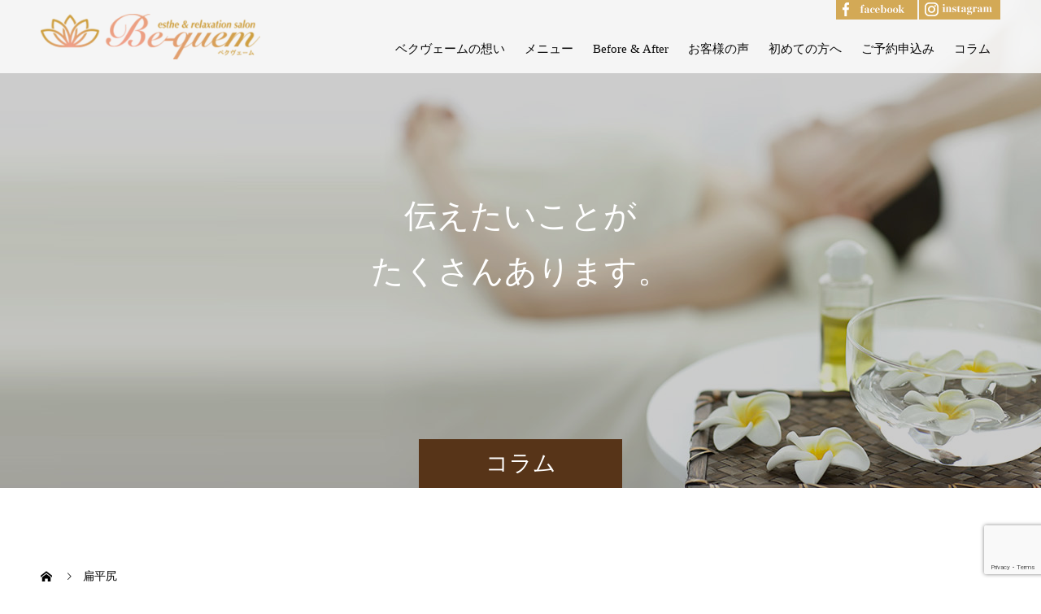

--- FILE ---
content_type: text/html; charset=UTF-8
request_url: https://be-quem.com/%E6%89%81%E5%B9%B3%E5%B0%BB/
body_size: 13478
content:
<!doctype html>
<html dir="ltr" lang="ja" prefix="og: https://ogp.me/ns#" prefix="og: http://ogp.me/ns#">
<head>
<meta charset="UTF-8">
<!-- viewport振り分け -->
<meta content="width=1200" name="viewport">
<title>扁平尻 | 大阪 鶴見・京橋 心と体のダイエットサロン ベクヴェーム</title>

		<!-- All in One SEO 4.7.8 - aioseo.com -->
	<meta name="robots" content="max-image-preview:large" />
	<meta name="author" content="be-quem"/>
	<meta name="google-site-verification" content="E1Gq7WDqP96yMUvIZZp5AYytzl6nB3meT2Qq0HqPlac" />
	<link rel="canonical" href="https://be-quem.com/%e6%89%81%e5%b9%b3%e5%b0%bb/" />
	<meta name="generator" content="All in One SEO (AIOSEO) 4.7.8" />
		<meta property="og:locale" content="ja_JP" />
		<meta property="og:site_name" content="大阪　鶴見・京橋　心と体のダイエットサロン　ベクヴェーム | 大人女性が本来の自分らしさを取り戻すためのプライベートサロン｜筋膜リリース・ハイパーナイフ・小顔・ダウジングソウルセラピー｜大阪　鶴見・京橋" />
		<meta property="og:type" content="article" />
		<meta property="og:title" content="扁平尻 | 大阪 鶴見・京橋 心と体のダイエットサロン ベクヴェーム" />
		<meta property="og:url" content="https://be-quem.com/%e6%89%81%e5%b9%b3%e5%b0%bb/" />
		<meta property="article:published_time" content="2016-12-20T14:41:09+00:00" />
		<meta property="article:modified_time" content="2016-12-20T14:41:09+00:00" />
		<meta name="twitter:card" content="summary" />
		<meta name="twitter:title" content="扁平尻 | 大阪 鶴見・京橋 心と体のダイエットサロン ベクヴェーム" />
		<meta name="google" content="nositelinkssearchbox" />
		<script type="application/ld+json" class="aioseo-schema">
			{"@context":"https:\/\/schema.org","@graph":[{"@type":"BreadcrumbList","@id":"https:\/\/be-quem.com\/%e6%89%81%e5%b9%b3%e5%b0%bb\/#breadcrumblist","itemListElement":[{"@type":"ListItem","@id":"https:\/\/be-quem.com\/#listItem","position":1,"name":"\u5bb6","item":"https:\/\/be-quem.com\/","nextItem":{"@type":"ListItem","@id":"https:\/\/be-quem.com\/%e6%89%81%e5%b9%b3%e5%b0%bb\/#listItem","name":"\u6241\u5e73\u5c3b"}},{"@type":"ListItem","@id":"https:\/\/be-quem.com\/%e6%89%81%e5%b9%b3%e5%b0%bb\/#listItem","position":2,"name":"\u6241\u5e73\u5c3b","previousItem":{"@type":"ListItem","@id":"https:\/\/be-quem.com\/#listItem","name":"\u5bb6"}}]},{"@type":"ItemPage","@id":"https:\/\/be-quem.com\/%e6%89%81%e5%b9%b3%e5%b0%bb\/#itempage","url":"https:\/\/be-quem.com\/%e6%89%81%e5%b9%b3%e5%b0%bb\/","name":"\u6241\u5e73\u5c3b | \u5927\u962a \u9db4\u898b\u30fb\u4eac\u6a4b \u5fc3\u3068\u4f53\u306e\u30c0\u30a4\u30a8\u30c3\u30c8\u30b5\u30ed\u30f3 \u30d9\u30af\u30f4\u30a7\u30fc\u30e0","inLanguage":"ja","isPartOf":{"@id":"https:\/\/be-quem.com\/#website"},"breadcrumb":{"@id":"https:\/\/be-quem.com\/%e6%89%81%e5%b9%b3%e5%b0%bb\/#breadcrumblist"},"author":{"@id":"https:\/\/be-quem.com\/author\/be-quem\/#author"},"creator":{"@id":"https:\/\/be-quem.com\/author\/be-quem\/#author"},"datePublished":"2016-12-20T23:41:09+09:00","dateModified":"2016-12-20T23:41:09+09:00"},{"@type":"Organization","@id":"https:\/\/be-quem.com\/#organization","name":"\u5927\u962a\u3000\u9db4\u898b\u30fb\u4eac\u6a4b\u3000\u5fc3\u3068\u4f53\u306e\u30c0\u30a4\u30a8\u30c3\u30c8\u30b5\u30ed\u30f3\u3000\u30d9\u30af\u30f4\u30a7\u30fc\u30e0","description":"\u5927\u4eba\u5973\u6027\u304c\u672c\u6765\u306e\u81ea\u5206\u3089\u3057\u3055\u3092\u53d6\u308a\u623b\u3059\u305f\u3081\u306e\u30d7\u30e9\u30a4\u30d9\u30fc\u30c8\u30b5\u30ed\u30f3\uff5c\u7b4b\u819c\u30ea\u30ea\u30fc\u30b9\u30fb\u30cf\u30a4\u30d1\u30fc\u30ca\u30a4\u30d5\u30fb\u5c0f\u9854\u30fb\u30c0\u30a6\u30b8\u30f3\u30b0\u30bd\u30a6\u30eb\u30bb\u30e9\u30d4\u30fc\uff5c\u5927\u962a\u3000\u9db4\u898b\u30fb\u4eac\u6a4b","url":"https:\/\/be-quem.com\/"},{"@type":"Person","@id":"https:\/\/be-quem.com\/author\/be-quem\/#author","url":"https:\/\/be-quem.com\/author\/be-quem\/","name":"be-quem","image":{"@type":"ImageObject","@id":"https:\/\/be-quem.com\/%e6%89%81%e5%b9%b3%e5%b0%bb\/#authorImage","url":"https:\/\/secure.gravatar.com\/avatar\/c76e1d1c5386bf61fc9bdb936d8011f8?s=96&d=mm&r=g","width":96,"height":96,"caption":"be-quem"}},{"@type":"WebSite","@id":"https:\/\/be-quem.com\/#website","url":"https:\/\/be-quem.com\/","name":"\u5927\u962a\u3000\u9db4\u898b\u30fb\u4eac\u6a4b\u3000\u5973\u6027\u306e\u305f\u3081\u306e\u30d7\u30e9\u30a4\u30d9\u30fc\u30c8\u30a8\u30b9\u30c6\u30b5\u30ed\u30f3\u3000\u30d9\u30af\u30f4\u30a7\u30fc\u30e0","description":"\u5927\u4eba\u5973\u6027\u304c\u672c\u6765\u306e\u81ea\u5206\u3089\u3057\u3055\u3092\u53d6\u308a\u623b\u3059\u305f\u3081\u306e\u30d7\u30e9\u30a4\u30d9\u30fc\u30c8\u30b5\u30ed\u30f3\uff5c\u7b4b\u819c\u30ea\u30ea\u30fc\u30b9\u30fb\u30cf\u30a4\u30d1\u30fc\u30ca\u30a4\u30d5\u30fb\u5c0f\u9854\u30fb\u30c0\u30a6\u30b8\u30f3\u30b0\u30bd\u30a6\u30eb\u30bb\u30e9\u30d4\u30fc\uff5c\u5927\u962a\u3000\u9db4\u898b\u30fb\u4eac\u6a4b","inLanguage":"ja","publisher":{"@id":"https:\/\/be-quem.com\/#organization"}}]}
		</script>
		<!-- All in One SEO -->

  <meta property="og:type" content="article">
  <meta property="og:url" content="https://be-quem.com/%E6%89%81%E5%B9%B3%E5%B0%BB/">
  <meta property="og:title" content="扁平尻 | 大阪 鶴見・京橋 心と体のダイエットサロン ベクヴェーム">
  <meta property="og:description" content="    	...">
  <meta property="og:site_name" content="大阪　鶴見・京橋　心と体のダイエットサロン　ベクヴェーム">
  <meta property="og:image" content="https://be-quem.com/wp-content/uploads/2024/10/ogp_image.jpg">
  <meta property="og:image:secure_url" content="https://be-quem.com/wp-content/uploads/2024/10/ogp_image.jpg">
  <meta property="og:image:width" content="1200">
  <meta property="og:image:height" content="630">
    <meta property="fb:app_id" content="100003340628592">
    <meta name="twitter:card" content="summary">
  <meta name="twitter:site" content="@tsurumi_esthe">
  <meta name="twitter:creator" content="tsurumi_esthe">
  <meta name="twitter:title" content="扁平尻 | 大阪 鶴見・京橋 心と体のダイエットサロン ベクヴェーム">
  <meta property="twitter:description" content="    	...">
    <meta name="twitter:image:src" content="https://be-quem.com/wp-content/uploads/2024/10/ogp_image-590x380.jpg">
  <link rel="alternate" type="application/rss+xml" title="大阪　鶴見・京橋　心と体のダイエットサロン　ベクヴェーム &raquo; フィード" href="https://be-quem.com/feed/" />
<script type="text/javascript">
window._wpemojiSettings = {"baseUrl":"https:\/\/s.w.org\/images\/core\/emoji\/14.0.0\/72x72\/","ext":".png","svgUrl":"https:\/\/s.w.org\/images\/core\/emoji\/14.0.0\/svg\/","svgExt":".svg","source":{"concatemoji":"https:\/\/be-quem.com\/wp-includes\/js\/wp-emoji-release.min.js?ver=6.1.9"}};
/*! This file is auto-generated */
!function(e,a,t){var n,r,o,i=a.createElement("canvas"),p=i.getContext&&i.getContext("2d");function s(e,t){var a=String.fromCharCode,e=(p.clearRect(0,0,i.width,i.height),p.fillText(a.apply(this,e),0,0),i.toDataURL());return p.clearRect(0,0,i.width,i.height),p.fillText(a.apply(this,t),0,0),e===i.toDataURL()}function c(e){var t=a.createElement("script");t.src=e,t.defer=t.type="text/javascript",a.getElementsByTagName("head")[0].appendChild(t)}for(o=Array("flag","emoji"),t.supports={everything:!0,everythingExceptFlag:!0},r=0;r<o.length;r++)t.supports[o[r]]=function(e){if(p&&p.fillText)switch(p.textBaseline="top",p.font="600 32px Arial",e){case"flag":return s([127987,65039,8205,9895,65039],[127987,65039,8203,9895,65039])?!1:!s([55356,56826,55356,56819],[55356,56826,8203,55356,56819])&&!s([55356,57332,56128,56423,56128,56418,56128,56421,56128,56430,56128,56423,56128,56447],[55356,57332,8203,56128,56423,8203,56128,56418,8203,56128,56421,8203,56128,56430,8203,56128,56423,8203,56128,56447]);case"emoji":return!s([129777,127995,8205,129778,127999],[129777,127995,8203,129778,127999])}return!1}(o[r]),t.supports.everything=t.supports.everything&&t.supports[o[r]],"flag"!==o[r]&&(t.supports.everythingExceptFlag=t.supports.everythingExceptFlag&&t.supports[o[r]]);t.supports.everythingExceptFlag=t.supports.everythingExceptFlag&&!t.supports.flag,t.DOMReady=!1,t.readyCallback=function(){t.DOMReady=!0},t.supports.everything||(n=function(){t.readyCallback()},a.addEventListener?(a.addEventListener("DOMContentLoaded",n,!1),e.addEventListener("load",n,!1)):(e.attachEvent("onload",n),a.attachEvent("onreadystatechange",function(){"complete"===a.readyState&&t.readyCallback()})),(e=t.source||{}).concatemoji?c(e.concatemoji):e.wpemoji&&e.twemoji&&(c(e.twemoji),c(e.wpemoji)))}(window,document,window._wpemojiSettings);
</script>
<style type="text/css">
img.wp-smiley,
img.emoji {
	display: inline !important;
	border: none !important;
	box-shadow: none !important;
	height: 1em !important;
	width: 1em !important;
	margin: 0 0.07em !important;
	vertical-align: -0.1em !important;
	background: none !important;
	padding: 0 !important;
}
</style>
	<link rel='stylesheet' id='wp-block-library-css' href='https://be-quem.com/wp-includes/css/dist/block-library/style.min.css?ver=6.1.9' type='text/css' media='all' />
<link rel='stylesheet' id='arkhe-blocks-front-css' href='https://be-quem.com/wp-content/plugins/arkhe-blocks/dist/css/front.css?ver=2.27.1' type='text/css' media='all' />
<style id='arkhe-blocks-front-inline-css' type='text/css'>
body{--arkb-marker-color:#ffdc40;--arkb-marker-start:1em;--arkb-marker-style:linear-gradient(transparent var(--arkb-marker-start), var(--arkb-marker-color) 0)}
</style>
<link rel='stylesheet' id='arkhe-blocks-accordion-style-css' href='https://be-quem.com/wp-content/plugins/arkhe-blocks/dist/gutenberg/blocks/accordion/index.css?ver=2.27.1' type='text/css' media='all' />
<link rel='stylesheet' id='arkhe-blocks-blog-card-style-css' href='https://be-quem.com/wp-content/plugins/arkhe-blocks/dist/gutenberg/blocks/blog-card/index.css?ver=2.27.1' type='text/css' media='all' />
<link rel='stylesheet' id='arkhe-blocks-button-style-css' href='https://be-quem.com/wp-content/plugins/arkhe-blocks/dist/gutenberg/blocks/button/index.css?ver=2.27.1' type='text/css' media='all' />
<link rel='stylesheet' id='arkhe-blocks-columns-style-css' href='https://be-quem.com/wp-content/plugins/arkhe-blocks/dist/gutenberg/blocks/columns/index.css?ver=2.27.1' type='text/css' media='all' />
<link rel='stylesheet' id='arkhe-blocks-container-style-css' href='https://be-quem.com/wp-content/plugins/arkhe-blocks/dist/gutenberg/blocks/container/index.css?ver=2.27.1' type='text/css' media='all' />
<link rel='stylesheet' id='arkhe-blocks-faq-style-css' href='https://be-quem.com/wp-content/plugins/arkhe-blocks/dist/gutenberg/blocks/faq/index.css?ver=2.27.1' type='text/css' media='all' />
<link rel='stylesheet' id='arkhe-blocks-dl-style-css' href='https://be-quem.com/wp-content/plugins/arkhe-blocks/dist/gutenberg/blocks/dl/index.css?ver=2.27.1' type='text/css' media='all' />
<link rel='stylesheet' id='arkhe-blocks-icon-style-css' href='https://be-quem.com/wp-content/plugins/arkhe-blocks/dist/gutenberg/blocks/icon/index.css?ver=2.27.1' type='text/css' media='all' />
<link rel='stylesheet' id='arkhe-blocks-notice-style-css' href='https://be-quem.com/wp-content/plugins/arkhe-blocks/dist/gutenberg/blocks/notice/index.css?ver=2.27.1' type='text/css' media='all' />
<link rel='stylesheet' id='arkhe-blocks-section-style-css' href='https://be-quem.com/wp-content/plugins/arkhe-blocks/dist/gutenberg/blocks/section/index.css?ver=2.27.1' type='text/css' media='all' />
<link rel='stylesheet' id='arkhe-blocks-section-heading-style-css' href='https://be-quem.com/wp-content/plugins/arkhe-blocks/dist/gutenberg/blocks/section-heading/index.css?ver=2.27.1' type='text/css' media='all' />
<link rel='stylesheet' id='arkhe-blocks-step-style-css' href='https://be-quem.com/wp-content/plugins/arkhe-blocks/dist/gutenberg/blocks/step/index.css?ver=2.27.1' type='text/css' media='all' />
<link rel='stylesheet' id='arkhe-blocks-tab-style-css' href='https://be-quem.com/wp-content/plugins/arkhe-blocks/dist/gutenberg/blocks/tab/index.css?ver=2.27.1' type='text/css' media='all' />
<link rel='stylesheet' id='arkhe-blocks-timeline-style-css' href='https://be-quem.com/wp-content/plugins/arkhe-blocks/dist/gutenberg/blocks/timeline/index.css?ver=2.27.1' type='text/css' media='all' />
<link rel='stylesheet' id='arkhe-blocks-toc-style-css' href='https://be-quem.com/wp-content/plugins/arkhe-blocks/dist/gutenberg/blocks/toc/index.css?ver=2.27.1' type='text/css' media='all' />
<link rel='stylesheet' id='classic-theme-styles-css' href='https://be-quem.com/wp-includes/css/classic-themes.min.css?ver=1' type='text/css' media='all' />
<style id='global-styles-inline-css' type='text/css'>
body{--wp--preset--color--black: #000000;--wp--preset--color--cyan-bluish-gray: #abb8c3;--wp--preset--color--white: #ffffff;--wp--preset--color--pale-pink: #f78da7;--wp--preset--color--vivid-red: #cf2e2e;--wp--preset--color--luminous-vivid-orange: #ff6900;--wp--preset--color--luminous-vivid-amber: #fcb900;--wp--preset--color--light-green-cyan: #7bdcb5;--wp--preset--color--vivid-green-cyan: #00d084;--wp--preset--color--pale-cyan-blue: #8ed1fc;--wp--preset--color--vivid-cyan-blue: #0693e3;--wp--preset--color--vivid-purple: #9b51e0;--wp--preset--gradient--vivid-cyan-blue-to-vivid-purple: linear-gradient(135deg,rgba(6,147,227,1) 0%,rgb(155,81,224) 100%);--wp--preset--gradient--light-green-cyan-to-vivid-green-cyan: linear-gradient(135deg,rgb(122,220,180) 0%,rgb(0,208,130) 100%);--wp--preset--gradient--luminous-vivid-amber-to-luminous-vivid-orange: linear-gradient(135deg,rgba(252,185,0,1) 0%,rgba(255,105,0,1) 100%);--wp--preset--gradient--luminous-vivid-orange-to-vivid-red: linear-gradient(135deg,rgba(255,105,0,1) 0%,rgb(207,46,46) 100%);--wp--preset--gradient--very-light-gray-to-cyan-bluish-gray: linear-gradient(135deg,rgb(238,238,238) 0%,rgb(169,184,195) 100%);--wp--preset--gradient--cool-to-warm-spectrum: linear-gradient(135deg,rgb(74,234,220) 0%,rgb(151,120,209) 20%,rgb(207,42,186) 40%,rgb(238,44,130) 60%,rgb(251,105,98) 80%,rgb(254,248,76) 100%);--wp--preset--gradient--blush-light-purple: linear-gradient(135deg,rgb(255,206,236) 0%,rgb(152,150,240) 100%);--wp--preset--gradient--blush-bordeaux: linear-gradient(135deg,rgb(254,205,165) 0%,rgb(254,45,45) 50%,rgb(107,0,62) 100%);--wp--preset--gradient--luminous-dusk: linear-gradient(135deg,rgb(255,203,112) 0%,rgb(199,81,192) 50%,rgb(65,88,208) 100%);--wp--preset--gradient--pale-ocean: linear-gradient(135deg,rgb(255,245,203) 0%,rgb(182,227,212) 50%,rgb(51,167,181) 100%);--wp--preset--gradient--electric-grass: linear-gradient(135deg,rgb(202,248,128) 0%,rgb(113,206,126) 100%);--wp--preset--gradient--midnight: linear-gradient(135deg,rgb(2,3,129) 0%,rgb(40,116,252) 100%);--wp--preset--duotone--dark-grayscale: url('#wp-duotone-dark-grayscale');--wp--preset--duotone--grayscale: url('#wp-duotone-grayscale');--wp--preset--duotone--purple-yellow: url('#wp-duotone-purple-yellow');--wp--preset--duotone--blue-red: url('#wp-duotone-blue-red');--wp--preset--duotone--midnight: url('#wp-duotone-midnight');--wp--preset--duotone--magenta-yellow: url('#wp-duotone-magenta-yellow');--wp--preset--duotone--purple-green: url('#wp-duotone-purple-green');--wp--preset--duotone--blue-orange: url('#wp-duotone-blue-orange');--wp--preset--font-size--small: 13px;--wp--preset--font-size--medium: 20px;--wp--preset--font-size--large: 36px;--wp--preset--font-size--x-large: 42px;--wp--preset--spacing--20: 0.44rem;--wp--preset--spacing--30: 0.67rem;--wp--preset--spacing--40: 1rem;--wp--preset--spacing--50: 1.5rem;--wp--preset--spacing--60: 2.25rem;--wp--preset--spacing--70: 3.38rem;--wp--preset--spacing--80: 5.06rem;}:where(.is-layout-flex){gap: 0.5em;}body .is-layout-flow > .alignleft{float: left;margin-inline-start: 0;margin-inline-end: 2em;}body .is-layout-flow > .alignright{float: right;margin-inline-start: 2em;margin-inline-end: 0;}body .is-layout-flow > .aligncenter{margin-left: auto !important;margin-right: auto !important;}body .is-layout-constrained > .alignleft{float: left;margin-inline-start: 0;margin-inline-end: 2em;}body .is-layout-constrained > .alignright{float: right;margin-inline-start: 2em;margin-inline-end: 0;}body .is-layout-constrained > .aligncenter{margin-left: auto !important;margin-right: auto !important;}body .is-layout-constrained > :where(:not(.alignleft):not(.alignright):not(.alignfull)){max-width: var(--wp--style--global--content-size);margin-left: auto !important;margin-right: auto !important;}body .is-layout-constrained > .alignwide{max-width: var(--wp--style--global--wide-size);}body .is-layout-flex{display: flex;}body .is-layout-flex{flex-wrap: wrap;align-items: center;}body .is-layout-flex > *{margin: 0;}:where(.wp-block-columns.is-layout-flex){gap: 2em;}.has-black-color{color: var(--wp--preset--color--black) !important;}.has-cyan-bluish-gray-color{color: var(--wp--preset--color--cyan-bluish-gray) !important;}.has-white-color{color: var(--wp--preset--color--white) !important;}.has-pale-pink-color{color: var(--wp--preset--color--pale-pink) !important;}.has-vivid-red-color{color: var(--wp--preset--color--vivid-red) !important;}.has-luminous-vivid-orange-color{color: var(--wp--preset--color--luminous-vivid-orange) !important;}.has-luminous-vivid-amber-color{color: var(--wp--preset--color--luminous-vivid-amber) !important;}.has-light-green-cyan-color{color: var(--wp--preset--color--light-green-cyan) !important;}.has-vivid-green-cyan-color{color: var(--wp--preset--color--vivid-green-cyan) !important;}.has-pale-cyan-blue-color{color: var(--wp--preset--color--pale-cyan-blue) !important;}.has-vivid-cyan-blue-color{color: var(--wp--preset--color--vivid-cyan-blue) !important;}.has-vivid-purple-color{color: var(--wp--preset--color--vivid-purple) !important;}.has-black-background-color{background-color: var(--wp--preset--color--black) !important;}.has-cyan-bluish-gray-background-color{background-color: var(--wp--preset--color--cyan-bluish-gray) !important;}.has-white-background-color{background-color: var(--wp--preset--color--white) !important;}.has-pale-pink-background-color{background-color: var(--wp--preset--color--pale-pink) !important;}.has-vivid-red-background-color{background-color: var(--wp--preset--color--vivid-red) !important;}.has-luminous-vivid-orange-background-color{background-color: var(--wp--preset--color--luminous-vivid-orange) !important;}.has-luminous-vivid-amber-background-color{background-color: var(--wp--preset--color--luminous-vivid-amber) !important;}.has-light-green-cyan-background-color{background-color: var(--wp--preset--color--light-green-cyan) !important;}.has-vivid-green-cyan-background-color{background-color: var(--wp--preset--color--vivid-green-cyan) !important;}.has-pale-cyan-blue-background-color{background-color: var(--wp--preset--color--pale-cyan-blue) !important;}.has-vivid-cyan-blue-background-color{background-color: var(--wp--preset--color--vivid-cyan-blue) !important;}.has-vivid-purple-background-color{background-color: var(--wp--preset--color--vivid-purple) !important;}.has-black-border-color{border-color: var(--wp--preset--color--black) !important;}.has-cyan-bluish-gray-border-color{border-color: var(--wp--preset--color--cyan-bluish-gray) !important;}.has-white-border-color{border-color: var(--wp--preset--color--white) !important;}.has-pale-pink-border-color{border-color: var(--wp--preset--color--pale-pink) !important;}.has-vivid-red-border-color{border-color: var(--wp--preset--color--vivid-red) !important;}.has-luminous-vivid-orange-border-color{border-color: var(--wp--preset--color--luminous-vivid-orange) !important;}.has-luminous-vivid-amber-border-color{border-color: var(--wp--preset--color--luminous-vivid-amber) !important;}.has-light-green-cyan-border-color{border-color: var(--wp--preset--color--light-green-cyan) !important;}.has-vivid-green-cyan-border-color{border-color: var(--wp--preset--color--vivid-green-cyan) !important;}.has-pale-cyan-blue-border-color{border-color: var(--wp--preset--color--pale-cyan-blue) !important;}.has-vivid-cyan-blue-border-color{border-color: var(--wp--preset--color--vivid-cyan-blue) !important;}.has-vivid-purple-border-color{border-color: var(--wp--preset--color--vivid-purple) !important;}.has-vivid-cyan-blue-to-vivid-purple-gradient-background{background: var(--wp--preset--gradient--vivid-cyan-blue-to-vivid-purple) !important;}.has-light-green-cyan-to-vivid-green-cyan-gradient-background{background: var(--wp--preset--gradient--light-green-cyan-to-vivid-green-cyan) !important;}.has-luminous-vivid-amber-to-luminous-vivid-orange-gradient-background{background: var(--wp--preset--gradient--luminous-vivid-amber-to-luminous-vivid-orange) !important;}.has-luminous-vivid-orange-to-vivid-red-gradient-background{background: var(--wp--preset--gradient--luminous-vivid-orange-to-vivid-red) !important;}.has-very-light-gray-to-cyan-bluish-gray-gradient-background{background: var(--wp--preset--gradient--very-light-gray-to-cyan-bluish-gray) !important;}.has-cool-to-warm-spectrum-gradient-background{background: var(--wp--preset--gradient--cool-to-warm-spectrum) !important;}.has-blush-light-purple-gradient-background{background: var(--wp--preset--gradient--blush-light-purple) !important;}.has-blush-bordeaux-gradient-background{background: var(--wp--preset--gradient--blush-bordeaux) !important;}.has-luminous-dusk-gradient-background{background: var(--wp--preset--gradient--luminous-dusk) !important;}.has-pale-ocean-gradient-background{background: var(--wp--preset--gradient--pale-ocean) !important;}.has-electric-grass-gradient-background{background: var(--wp--preset--gradient--electric-grass) !important;}.has-midnight-gradient-background{background: var(--wp--preset--gradient--midnight) !important;}.has-small-font-size{font-size: var(--wp--preset--font-size--small) !important;}.has-medium-font-size{font-size: var(--wp--preset--font-size--medium) !important;}.has-large-font-size{font-size: var(--wp--preset--font-size--large) !important;}.has-x-large-font-size{font-size: var(--wp--preset--font-size--x-large) !important;}
.wp-block-navigation a:where(:not(.wp-element-button)){color: inherit;}
:where(.wp-block-columns.is-layout-flex){gap: 2em;}
.wp-block-pullquote{font-size: 1.5em;line-height: 1.6;}
</style>
<link rel='stylesheet' id='contact-form-7-css' href='https://be-quem.com/wp-content/plugins/contact-form-7/includes/css/styles.css?ver=5.7.5.1' type='text/css' media='all' />
<link rel='stylesheet' id='tcd-maps-css' href='https://be-quem.com/wp-content/plugins/tcd-google-maps/admin.css?ver=6.1.9' type='text/css' media='all' />
<link rel='stylesheet' id='parent-style-css' href='https://be-quem.com/wp-content/themes/switch_tcd063/style.css?ver=6.1.9' type='text/css' media='all' />
<link rel='stylesheet' id='child-style-css' href='https://be-quem.com/wp-content/themes/be-quem/style.css?ver=6.1.9' type='text/css' media='all' />
<link rel='stylesheet' id='switch-style-css' href='https://be-quem.com/wp-content/themes/be-quem/style.css?ver=1.2' type='text/css' media='all' />
<script type='text/javascript' src='https://be-quem.com/wp-includes/js/jquery/jquery.min.js?ver=3.6.1' id='jquery-core-js'></script>
<script type='text/javascript' src='https://be-quem.com/wp-includes/js/jquery/jquery-migrate.min.js?ver=3.3.2' id='jquery-migrate-js'></script>
<link rel="https://api.w.org/" href="https://be-quem.com/wp-json/" /><link rel="alternate" type="application/json" href="https://be-quem.com/wp-json/wp/v2/media/1047" /><link rel='shortlink' href='https://be-quem.com/?p=1047' />
<link rel="alternate" type="application/json+oembed" href="https://be-quem.com/wp-json/oembed/1.0/embed?url=https%3A%2F%2Fbe-quem.com%2F%25e6%2589%2581%25e5%25b9%25b3%25e5%25b0%25bb%2F" />
<link rel="alternate" type="text/xml+oembed" href="https://be-quem.com/wp-json/oembed/1.0/embed?url=https%3A%2F%2Fbe-quem.com%2F%25e6%2589%2581%25e5%25b9%25b3%25e5%25b0%25bb%2F&#038;format=xml" />


<meta name="generator" content="Site Kit by Google 1.120.0" />                <script>
                    var ajaxUrl = 'https://be-quem.com/wp-admin/admin-ajax.php';
                </script>
        <link rel="shortcut icon" href="https://be-quem.com/wp-content/uploads/2019/05/icon-256x256.png">
<style>
.c-comment__form-submit:hover,.p-cb__item-btn a,.c-pw__btn,.p-readmore__btn,.p-pager span,.p-page-links a,.p-pagetop,.p-widget__title,.p-entry__meta,.p-headline,.p-article06__cat,.p-nav02__item-upper,.p-page-header__title,.p-plan__title,.p-btn{background: #573418}.c-pw__btn:hover,.p-cb__item-btn a:hover,.p-pagetop:focus,.p-pagetop:hover,.p-readmore__btn:hover,.p-page-links > span,.p-page-links a:hover,.p-pager a:hover,.p-entry__meta a:hover,.p-article06__cat:hover,.p-interview__cat:hover,.p-nav02__item-upper:hover,.p-btn:hover{background: #6e4627}.p-archive-header__title,.p-article01__title a:hover,.p-article01__cat a:hover,.p-article04__title a:hover,.p-faq__cat,.p-faq__list dt:hover,.p-triangle,.p-article06__title a:hover,.p-interview__faq dt,.p-nav02__item-lower:hover .p-nav02__item-title,.p-article07 a:hover,.p-article07__title,.p-block01__title,.p-block01__lower-title,.p-block02__item-title,.p-block03__item-title,.p-block04__title,.p-index-content02__title,.p-article09 a:hover .p-article09__title,.p-index-content06__title,.p-plan-table01__price,.p-plan__catch,.p-plan__notice-title,.p-spec__title{color: #6e4627}.p-entry__body a{color: #0060b5}body{font-family: "Times New Roman", "游明朝", "Yu Mincho", "游明朝体", "YuMincho", "ヒラギノ明朝 Pro W3", "Hiragino Mincho Pro", "HiraMinProN-W3", "HGS明朝E", "ＭＳ Ｐ明朝", "MS PMincho", serif; font-weight: 500}.c-logo,.p-page-header__title,.p-page-header__desc,.p-archive-header__title,.p-faq__cat,.p-interview__title,.p-footer-link__title,.p-block01__title,.p-block04__title,.p-index-content02__title,.p-headline02__title,.p-index-content01__title,.p-index-content06__title,.p-index-content07__title,.p-index-content09__title,.p-plan__title,.p-plan__catch,.p-header-content__title,.p-spec__title{font-family: "Times New Roman", "游明朝", "Yu Mincho", "游明朝体", "YuMincho", "ヒラギノ明朝 Pro W3", "Hiragino Mincho Pro", "HiraMinProN-W3", "HGS明朝E", "ＭＳ Ｐ明朝", "MS PMincho", serif; font-weight: 500}.p-hover-effect--type1:hover img{-webkit-transform: scale(1.2);transform: scale(1.2)}.l-header{background: rgba(255, 255, 255, 0.800000)}.l-header--fixed.is-active{background: rgba(255, 255, 255, 0.800000)}.p-menu-btn{color: #0a0a0a}.p-global-nav > ul > li > a{color: #0a0a0a}.p-global-nav > ul > li > a:hover{color: #999999}.p-global-nav .sub-menu a{background: #ea9f86;color: #ffffff}.p-global-nav .sub-menu a:hover{background: #ea8462;color: #ffffff}.p-global-nav .menu-item-has-children > a > .p-global-nav__toggle::before{border-color: #0a0a0a}.p-footer-link{background-image: url(https://be-quem.com/wp-content/uploads/2019/05/p-footer-link_bg.jpg)}.p-footer-link::before{background: rgba(0,0,0, 0.000000)}.p-info{background: #ffffff;color: #000000}.p-info__logo{font-size: 24px}.p-footer-nav{background: #d2a85c;color: #ffffff}.p-footer-nav a{color: #ffffff}.p-footer-nav a:hover{color: #ffffff}.p-copyright{background: #d2a85c}.p-page-header::before{background: rgba(0, 0, 0, 0.2)}.p-page-header__desc{color: #ffffff;font-size: 40px}@media screen and (max-width: 1199px) {.l-header{background: #ffffff}.l-header--fixed.is-active{background: #ffffff}.p-global-nav{background: rgba(255,255,255, 1)}.p-global-nav > ul > li > a,.p-global-nav > ul > li > a:hover,.p-global-nav a,.p-global-nav a:hover,.p-global-nav .sub-menu a,.p-global-nav .sub-menu a:hover{color: #0a0a0a!important}.p-global-nav .menu-item-has-children > a > .sub-menu-toggle::before{border-color: #0a0a0a}}@media screen and (max-width: 767px) {.p-page-header__desc{font-size: 20px}}body.single-post .l-primary .p-entry__body h4{
background: #f08080;/*背景色*/
color: #ffffff;/*文字色*/
padding: 0.5em;/*文字まわり（上下左右）の余白*/ 
}
body.single-post .l-primary .p-entry__body h5{
  padding: 0.3em;/*文字周りの余白*/
   background: transparent;/*背景透明に*/
  border-bottom: solid 5px #ffdab9;/*下線*/
}
body.single-post .l-primary .p-entry__body h6{
  padding: 0.25em 0.5em;/*上下 左右の余白*/
  color: #494949;/*文字色*/
  background: transparent;/*背景透明に*/
  border-left: solid 5px #cd853f;/*左線*/
}
</style>
</head>
<body class="attachment attachment-template-default single single-attachment postid-1047 attachmentid-1047 attachment-jpeg">


<header id="js-header" class="l-header">
  <div class="l-header__inner l-inner">
    <div class="l-header__logo c-logo">
    <a href="https://be-quem.com/">
    <img src="https://be-quem.com/wp-content/uploads/2019/04/logo.png" alt="大阪　鶴見・京橋　心と体のダイエットサロン　ベクヴェーム">
  </a>
  </div>
    <button id="js-menu-btn" class="p-menu-btn c-menu-btn"></button>
    <ul class="sns-links"><li class="fb"><a href="https://www.facebook.com/bequem.esthe/" target="_blank">facebook</a></li><li class="insta"><a href="https://www.instagram.com/shiraogawa.yuki/" target="_blank">instagram</a></li></ul>
    <nav id="js-global-nav" class="p-global-nav"><ul id="menu-header_global_nav" class="menu"><li id="menu-item-1809" class="menu-item menu-item-type-post_type menu-item-object-page menu-item-1809"><a href="https://be-quem.com/concept/">ベクヴェームの想い<span class="p-global-nav__toggle"></span></a></li>
<li id="menu-item-1808" class="menu-item menu-item-type-post_type menu-item-object-page menu-item-has-children menu-item-1808"><a href="https://be-quem.com/menu-2/">メニュー<span class="p-global-nav__toggle"></span></a>
<ul class="sub-menu">
	<li id="menu-item-8499" class="menu-item menu-item-type-post_type menu-item-object-page menu-item-8499"><a href="https://be-quem.com/campaign/">キャンペーン<span class="p-global-nav__toggle"></span></a></li>
	<li id="menu-item-5497" class="menu-item menu-item-type-post_type menu-item-object-page menu-item-5497"><a href="https://be-quem.com/menu-2/body-top/">ボディメイク・痩⾝<span class="p-global-nav__toggle"></span></a></li>
	<li id="menu-item-1979" class="menu-item menu-item-type-post_type menu-item-object-page menu-item-1979"><a href="https://be-quem.com/menu-2/facial-top/">フェイシャル<span class="p-global-nav__toggle"></span></a></li>
	<li id="menu-item-8236" class="menu-item menu-item-type-post_type menu-item-object-page menu-item-8236"><a href="https://be-quem.com/menu-2/energy-top/">エネルギーワーク<span class="p-global-nav__toggle"></span></a></li>
</ul>
</li>
<li id="menu-item-1939" class="menu-item menu-item-type-custom menu-item-object-custom menu-item-1939"><a href="/before-after/">Before &#038; After<span class="p-global-nav__toggle"></span></a></li>
<li id="menu-item-1956" class="menu-item menu-item-type-custom menu-item-object-custom menu-item-1956"><a href="/category/voice/">お客様の声<span class="p-global-nav__toggle"></span></a></li>
<li id="menu-item-1940" class="menu-item menu-item-type-custom menu-item-object-custom menu-item-has-children menu-item-1940"><a href="#">初めての方へ<span class="p-global-nav__toggle"></span></a>
<ul class="sub-menu">
	<li id="menu-item-1941" class="menu-item menu-item-type-post_type menu-item-object-page menu-item-1941"><a href="https://be-quem.com/salon/">店舗案内<span class="p-global-nav__toggle"></span></a></li>
	<li id="menu-item-1942" class="menu-item menu-item-type-custom menu-item-object-custom menu-item-1942"><a href="/faq/">よくあるご質問<span class="p-global-nav__toggle"></span></a></li>
	<li id="menu-item-7595" class="menu-item menu-item-type-post_type menu-item-object-page menu-item-7595"><a href="https://be-quem.com/cancelpolicy/">キャンセルポリシー<span class="p-global-nav__toggle"></span></a></li>
</ul>
</li>
<li id="menu-item-6837" class="menu-item menu-item-type-custom menu-item-object-custom menu-item-6837"><a target="_blank" rel="noopener" href="https://www.ekiten.jp/shop_3184759/reserve/">ご予約申込み<span class="p-global-nav__toggle"></span></a></li>
<li id="menu-item-1805" class="menu-item menu-item-type-post_type menu-item-object-page current_page_parent menu-item-1805"><a href="https://be-quem.com/column/">コラム<span class="p-global-nav__toggle"></span></a></li>
</ul></nav>  </div>
</header>
<main class="l-main">
    <header id="js-page-header" class="p-page-header">
		
            <div class="p-page-header__title">コラム</div>
    		
    <div class="p-page-header__inner l-inner">
              <p id="js-page-header__desc" class="p-page-header__desc"><span>伝えたいことが<br />
たくさんあります。</span></p>
          </div>
	
    <div id="js-page-header__img" class="p-page-header__img p-page-header__img--type3">
      <img src="https://be-quem.com/wp-content/uploads/2019/05/column_title_bg.jpg" alt="">
    </div>
   </header>
  <ol class="p-breadcrumb c-breadcrumb l-inner" itemscope="" itemtype="http://schema.org/BreadcrumbList">
<li class="p-breadcrumb__item c-breadcrumb__item c-breadcrumb__item--home" itemprop="itemListElement" itemscope="" itemtype="http://schema.org/ListItem">
<a href="https://be-quem.com/" itemscope="" itemtype="http://schema.org/Thing" itemprop="item">
<span itemprop="name">HOME</span>
</a>
<meta itemprop="position" content="1">
</li>
<li class="p-breadcrumb__item c-breadcrumb__item">扁平尻</li>
</ol>
  <div class="l-contents l-inner">
    <div class="l-primary">
      			<article class="p-entry">
        <div class="p-entry__inner">
                    <div class="p-triangle p-triangle--no-padding p-triangle--grey">
            <time class="p-date" datetime="2016-12-20">
                            <span class="p-date__month">DEC</span>
                            <span class="p-date__day">20</span>
              2016            </time>
          </div>
          				  <figure class="p-entry__img">
            <img src="https://be-quem.com/wp-content/themes/switch_tcd063/assets/images/725x465.gif" alt="">
          </figure>
			    <header class="p-entry__header">
                        <p class="p-entry__meta">
              <a href=""></a>
            </p>
                        <h1 class="p-entry__title">扁平尻</h1>
				  </header>
          <div class="p-entry__body">
          <p class="attachment"><a href='https://be-quem.com/wp-content/uploads/2016/12/7e3a92b78d997c3f6259ca29ee4e7ce6.jpg'><img width="254" height="284" src="https://be-quem.com/wp-content/uploads/2016/12/7e3a92b78d997c3f6259ca29ee4e7ce6.jpg" class="attachment-medium size-medium" alt="扁平尻" decoding="async" loading="lazy" /></a></p>
          </div>
          			<ul class="c-share c-share--official u-clearfix">
    		<li class="c-share__btn c-share__btn--twitter">
          <a href="https://twitter.com/share?ref_src=twsrc%5Etfw" class="twitter-share-button" data-show-count="false">Tweet</a>
    		</li>
				<li class="c-share__btn c-share__btn--facebook">
          <div class="fb-like" data-href="https://be-quem.com/%e6%89%81%e5%b9%b3%e5%b0%bb/" data-layout="button_count" data-action="like" data-size="small" data-show-faces="false" data-share="false"></div>
    		</li>
    		<li class="c-share__btn c-share__btn--facebook">
          <div class="fb-share-button" data-href="https://be-quem.com/%e6%89%81%e5%b9%b3%e5%b0%bb/" data-layout="button_count" data-size="small" data-mobile-iframe="false"><a target="_blank" href="https://www.facebook.com/sharer/sharer.php?u=https%3A%2F%2Fdevelopers.facebook.com%2Fdocs%2Fplugins%2F&amp;src=sdkpreparse" class="fb-xfbml-parse-ignore">シェア</a></div>
    		</li>
    		<li class="c-share__btn c-share__btn--google-hatebu">
          <a href="http://b.hatena.ne.jp/entry/" class="hatena-bookmark-button" data-hatena-bookmark-layout="basic-label-counter" data-hatena-bookmark-lang="ja" title="このエントリーをはてなブックマークに追加"><img src="https://b.st-hatena.com/images/entry-button/button-only@2x.png" alt="このエントリーをはてなブックマークに追加" width="20" height="20" style="border: none;" /></a>
<script type="text/javascript" src="https://b.st-hatena.com/js/bookmark_button.js" charset="utf-8" async="async"></script>
    		</li>
			</ul>
          				  <ul class="p-entry__meta-box c-meta-box u-clearfix">
				  	<li class="c-meta-box__item c-meta-box__item--category"></li>				  </ul>
				                    </div>
      </article>
                  			<section>
			 	<h2 class="p-headline">関連記事</h2>
			 	<div class="p-entry__related">
                    <article class="p-entry__related-item p-article01">
            <a class="p-article01__img p-hover-effect--type1" href="https://be-quem.com/2019/01/28/hyperknifetoshokuji/">
              <img width="590" height="380" src="https://be-quem.com/wp-content/uploads/2019/01/04ae06c55343e950c7bdf1cfffe15095-590x380.jpg" class="attachment-size1 size-size1 wp-post-image" alt="食事" decoding="async" loading="lazy" />            </a>
            <div class="p-article01__content">
              <h3 class="p-article01__title">
              <a href="https://be-quem.com/2019/01/28/hyperknifetoshokuji/">ハイパーナイフを受けた後に痩身・脂肪燃焼効果を...</a>
              </h3>
            </div>
          </article>
                    <article class="p-entry__related-item p-article01">
            <a class="p-article01__img p-hover-effect--type1" href="https://be-quem.com/2020/05/23/tousinseifasting/">
              <img width="590" height="380" src="https://be-quem.com/wp-content/uploads/2020/05/1517318_s-590x380.jpg" class="attachment-size1 size-size1 wp-post-image" alt="ファスティング" decoding="async" loading="lazy" />            </a>
            <div class="p-article01__content">
              <h3 class="p-article01__title">
              <a href="https://be-quem.com/2020/05/23/tousinseifasting/">糖新生ファスティング始めました！</a>
              </h3>
            </div>
          </article>
                    <article class="p-entry__related-item p-article01">
            <a class="p-article01__img p-hover-effect--type1" href="https://be-quem.com/2021/01/20/bodymindsoul/">
              <img width="590" height="380" src="https://be-quem.com/wp-content/uploads/2021/01/マインドスピリッツボディ３-590x380.png" class="attachment-size1 size-size1 wp-post-image" alt="マインドスピリッツボディ" decoding="async" loading="lazy" />            </a>
            <div class="p-article01__content">
              <h3 class="p-article01__title">
              <a href="https://be-quem.com/2021/01/20/bodymindsoul/">ボディ・マインド・ソウルを全方位的に整えること...</a>
              </h3>
            </div>
          </article>
                    <article class="p-entry__related-item p-article01">
            <a class="p-article01__img p-hover-effect--type1" href="https://be-quem.com/2019/05/14/voice3/">
              <img width="590" height="380" src="https://be-quem.com/wp-content/uploads/2019/05/kinmaku-hyper02-590x380.jpg" class="attachment-size1 size-size1 wp-post-image" alt="" decoding="async" loading="lazy" srcset="https://be-quem.com/wp-content/uploads/2019/05/kinmaku-hyper02-590x380.jpg 590w, https://be-quem.com/wp-content/uploads/2019/05/kinmaku-hyper02-740x476.jpg 740w" sizes="(max-width: 590px) 100vw, 590px" />            </a>
            <div class="p-article01__content">
              <h3 class="p-article01__title">
              <a href="https://be-quem.com/2019/05/14/voice3/">効果と実感が目に見えてあり安心しました♪</a>
              </h3>
            </div>
          </article>
                    <article class="p-entry__related-item p-article01">
            <a class="p-article01__img p-hover-effect--type1" href="https://be-quem.com/2024/10/01/energysyoyuu/">
              <img width="590" height="380" src="https://be-quem.com/wp-content/uploads/2024/10/所有-590x380.png" class="attachment-size1 size-size1 wp-post-image" alt="エネルギー所有" decoding="async" loading="lazy" />            </a>
            <div class="p-article01__content">
              <h3 class="p-article01__title">
              <a href="https://be-quem.com/2024/10/01/energysyoyuu/">自分のエネルギーを所有することって？</a>
              </h3>
            </div>
          </article>
                    <article class="p-entry__related-item p-article01">
            <a class="p-article01__img p-hover-effect--type1" href="https://be-quem.com/2019/04/17/stresstodiet/">
              <img width="299" height="380" src="https://be-quem.com/wp-content/uploads/2019/04/6066188d930173440782d7a4a948368a-299x380.jpg" class="attachment-size1 size-size1 wp-post-image" alt="体重増" decoding="async" loading="lazy" />            </a>
            <div class="p-article01__content">
              <h3 class="p-article01__title">
              <a href="https://be-quem.com/2019/04/17/stresstodiet/">ストレスがダイエットを妨げる本当の理由とは？</a>
              </h3>
            </div>
          </article>
                  </div>
			 </section>
           </div><!-- /.l-primary -->
    <div class="l-secondary">
<div class="p-widget styled_post_list_widget" id="styled_post_list1_widget-2">
  <div class="p-tab-panel p-widget">
    <ul class="p-tab-panel__tab">
            <li class="p-tab-panel__tab-item"><a href="#panel2-1">新着記事</a></li>
          </ul>
        <div id="panel2-1" class="p-tab-panel__panel">
            <article class="p-tab-panel__panel-item p-article02 u-clearfix">
        <a href="https://be-quem.com/2025/05/19/20250207voice-2-2/" class="p-article02__img p-hover-effect--type1">
          <img width="240" height="240" src="https://be-quem.com/wp-content/uploads/2024/12/悩み_お悩み横顔-240x240.png" class="attachment-size2 size-size2 wp-post-image" alt="悩み" decoding="async" loading="lazy" srcset="https://be-quem.com/wp-content/uploads/2024/12/悩み_お悩み横顔-240x240.png 240w, https://be-quem.com/wp-content/uploads/2024/12/悩み_お悩み横顔-300x300.png 300w, https://be-quem.com/wp-content/uploads/2024/12/悩み_お悩み横顔-1024x1024.png 1024w, https://be-quem.com/wp-content/uploads/2024/12/悩み_お悩み横顔-150x150.png 150w, https://be-quem.com/wp-content/uploads/2024/12/悩み_お悩み横顔-768x768.png 768w, https://be-quem.com/wp-content/uploads/2024/12/悩み_お悩み横顔-570x570.png 570w, https://be-quem.com/wp-content/uploads/2024/12/悩み_お悩み横顔-130x130.png 130w, https://be-quem.com/wp-content/uploads/2024/12/悩み_お悩み横顔.png 1300w" sizes="(max-width: 240px) 100vw, 240px" />        <div class="p-article02__content">
          <h3 class="p-article02__title">
            <a href="https://be-quem.com/2025/05/19/20250207voice-2-2/">ダウジングソウルセラピー®はとてもたくさんの気づき...</a>
          </h3>
                    <time class="p-article02__date" datetime="2025-05-19">2025.05.19</time>
                  </div>
      </article>
            <article class="p-tab-panel__panel-item p-article02 u-clearfix">
        <a href="https://be-quem.com/2025/05/19/20250207voice-2/" class="p-article02__img p-hover-effect--type1">
          <img width="240" height="240" src="https://be-quem.com/wp-content/uploads/2025/05/3423070_s-240x240.jpg" class="attachment-size2 size-size2 wp-post-image" alt="" decoding="async" loading="lazy" srcset="https://be-quem.com/wp-content/uploads/2025/05/3423070_s-240x240.jpg 240w, https://be-quem.com/wp-content/uploads/2025/05/3423070_s-150x150.jpg 150w, https://be-quem.com/wp-content/uploads/2025/05/3423070_s-300x300.jpg 300w, https://be-quem.com/wp-content/uploads/2025/05/3423070_s-130x130.jpg 130w" sizes="(max-width: 240px) 100vw, 240px" />        <div class="p-article02__content">
          <h3 class="p-article02__title">
            <a href="https://be-quem.com/2025/05/19/20250207voice-2/">帰りに見上げたら木があることに気づきました</a>
          </h3>
                    <time class="p-article02__date" datetime="2025-05-19">2025.05.19</time>
                  </div>
      </article>
            <article class="p-tab-panel__panel-item p-article02 u-clearfix">
        <a href="https://be-quem.com/2025/02/07/20250207voice/" class="p-article02__img p-hover-effect--type1">
          <img width="240" height="240" src="https://be-quem.com/wp-content/uploads/2025/02/気持ち_気づき-240x240.jpg" class="attachment-size2 size-size2 wp-post-image" alt="" decoding="async" loading="lazy" srcset="https://be-quem.com/wp-content/uploads/2025/02/気持ち_気づき-240x240.jpg 240w, https://be-quem.com/wp-content/uploads/2025/02/気持ち_気づき-150x150.jpg 150w, https://be-quem.com/wp-content/uploads/2025/02/気持ち_気づき-300x300.jpg 300w, https://be-quem.com/wp-content/uploads/2025/02/気持ち_気づき-130x130.jpg 130w" sizes="(max-width: 240px) 100vw, 240px" />        <div class="p-article02__content">
          <h3 class="p-article02__title">
            <a href="https://be-quem.com/2025/02/07/20250207voice/">モヤモヤしていた気持ちが払拭され何か答え合わせをし...</a>
          </h3>
                    <time class="p-article02__date" datetime="2025-02-07">2025.02.07</time>
                  </div>
      </article>
          </div>
      </div>
  </div>
<div class="p-widget tcdw_category_list_widget" id="tcdw_category_list_widget-2">
    <div class="p-list">
		  <h2 class="p-widget__title mb0">カテゴリー</h2>		  <ul>
 			  			  <li><a class="clearfix" href="https://be-quem.com/category/energy/">★エネルギー</a></li>
			  			  <li><a class="clearfix" href="https://be-quem.com/category/clearing/">★クリアリング</a></li>
			  			  <li><a class="clearfix" href="https://be-quem.com/category/centering/">★センタリング</a></li>
			  			  <li><a class="clearfix" href="https://be-quem.com/category/%e9%ad%82%e3%81%99%e3%81%94%e3%81%a3/">★魂・スピリチュアル</a></li>
			  			  <li><a class="clearfix" href="https://be-quem.com/category/diet/waist/">☆お腹痩せ</a></li>
			  			  <li><a class="clearfix" href="https://be-quem.com/category/diet/">☆ダイエット・痩身</a></li>
			  			  <li><a class="clearfix" href="https://be-quem.com/category/diet/hyperknife/">☆ハイパーナイフ</a></li>
			  			  <li><a class="clearfix" href="https://be-quem.com/category/diet/lower_body/">☆下半身痩せ</a></li>
			  			  <li><a class="clearfix" href="https://be-quem.com/category/diet/upper_arm/">☆二の腕・背中痩せ</a></li>
			  			  <li><a class="clearfix" href="https://be-quem.com/category/diet/%e5%b0%8f%e9%a1%94/">☆小顔・顔痩せ</a></li>
			  			  <li><a class="clearfix" href="https://be-quem.com/category/diet/kinmaku/">☆筋膜リリース</a></li>
			  			  <li><a class="clearfix" href="https://be-quem.com/category/voice/">お客様の声</a></li>
			  			  <li><a class="clearfix" href="https://be-quem.com/category/selfcare/">セルフケア</a></li>
			  			  <li><a class="clearfix" href="https://be-quem.com/category/diet/cellulite/">セルライト・脂肪</a></li>
			  			  <li><a class="clearfix" href="https://be-quem.com/category/%e3%83%80%e3%82%a6%e3%82%b8%e3%83%b3%e3%82%b0%e3%82%bd%e3%82%a6%e3%83%ab%e3%82%bb%e3%83%a9%e3%83%94%e3%83%bc/">ダウジングソウルセラピー</a></li>
			  			  <li><a class="clearfix" href="https://be-quem.com/category/chakra/">チャクラ</a></li>
			  			  <li><a class="clearfix" href="https://be-quem.com/category/blog/">ブログ</a></li>
			  			  <li><a class="clearfix" href="https://be-quem.com/category/diet/bodymake/">ボディメイク</a></li>
			  			  <li><a class="clearfix" href="https://be-quem.com/category/%e3%83%a2%e3%83%8b%e3%82%bf%e3%83%bc%e5%8b%9f%e9%9b%86/">モニター募集</a></li>
			  			  <li><a class="clearfix" href="https://be-quem.com/category/%e3%83%a2%e3%83%8b%e3%82%bf%e3%83%bc%e6%84%9f%e6%83%b3/">モニター感想</a></li>
			  			  <li><a class="clearfix" href="https://be-quem.com/category/taishitsu/">体質改善</a></li>
			  			  <li><a class="clearfix" href="https://be-quem.com/category/health/">健康</a></li>
			  			  <li><a class="clearfix" href="https://be-quem.com/category/goods/">取り扱い商品</a></li>
			  		  </ul>
    </div>
		</div>
<div class="p-widget tcdw_archive_list_widget" id="tcdw_archive_list_widget-2">
		<div class="p-dropdown">
			<div class="p-dropdown__title">月を選択</div>
			<ul class="p-dropdown__list">
					<li><a href='https://be-quem.com/2025/05/'>2025年5月</a></li>
	<li><a href='https://be-quem.com/2025/02/'>2025年2月</a></li>
	<li><a href='https://be-quem.com/2025/01/'>2025年1月</a></li>
	<li><a href='https://be-quem.com/2024/12/'>2024年12月</a></li>
	<li><a href='https://be-quem.com/2024/11/'>2024年11月</a></li>
	<li><a href='https://be-quem.com/2024/10/'>2024年10月</a></li>
	<li><a href='https://be-quem.com/2024/02/'>2024年2月</a></li>
	<li><a href='https://be-quem.com/2023/02/'>2023年2月</a></li>
	<li><a href='https://be-quem.com/2023/01/'>2023年1月</a></li>
	<li><a href='https://be-quem.com/2022/12/'>2022年12月</a></li>
	<li><a href='https://be-quem.com/2022/10/'>2022年10月</a></li>
	<li><a href='https://be-quem.com/2022/08/'>2022年8月</a></li>
	<li><a href='https://be-quem.com/2022/06/'>2022年6月</a></li>
	<li><a href='https://be-quem.com/2022/05/'>2022年5月</a></li>
	<li><a href='https://be-quem.com/2022/04/'>2022年4月</a></li>
	<li><a href='https://be-quem.com/2022/03/'>2022年3月</a></li>
	<li><a href='https://be-quem.com/2022/01/'>2022年1月</a></li>
	<li><a href='https://be-quem.com/2021/12/'>2021年12月</a></li>
	<li><a href='https://be-quem.com/2021/11/'>2021年11月</a></li>
	<li><a href='https://be-quem.com/2021/10/'>2021年10月</a></li>
	<li><a href='https://be-quem.com/2021/09/'>2021年9月</a></li>
	<li><a href='https://be-quem.com/2021/08/'>2021年8月</a></li>
	<li><a href='https://be-quem.com/2021/07/'>2021年7月</a></li>
	<li><a href='https://be-quem.com/2021/05/'>2021年5月</a></li>
	<li><a href='https://be-quem.com/2021/04/'>2021年4月</a></li>
	<li><a href='https://be-quem.com/2021/03/'>2021年3月</a></li>
	<li><a href='https://be-quem.com/2021/02/'>2021年2月</a></li>
	<li><a href='https://be-quem.com/2021/01/'>2021年1月</a></li>
	<li><a href='https://be-quem.com/2020/12/'>2020年12月</a></li>
	<li><a href='https://be-quem.com/2020/11/'>2020年11月</a></li>
	<li><a href='https://be-quem.com/2020/10/'>2020年10月</a></li>
	<li><a href='https://be-quem.com/2020/08/'>2020年8月</a></li>
	<li><a href='https://be-quem.com/2020/06/'>2020年6月</a></li>
	<li><a href='https://be-quem.com/2020/05/'>2020年5月</a></li>
	<li><a href='https://be-quem.com/2020/03/'>2020年3月</a></li>
	<li><a href='https://be-quem.com/2020/02/'>2020年2月</a></li>
	<li><a href='https://be-quem.com/2020/01/'>2020年1月</a></li>
	<li><a href='https://be-quem.com/2019/12/'>2019年12月</a></li>
	<li><a href='https://be-quem.com/2019/11/'>2019年11月</a></li>
	<li><a href='https://be-quem.com/2019/10/'>2019年10月</a></li>
	<li><a href='https://be-quem.com/2019/09/'>2019年9月</a></li>
	<li><a href='https://be-quem.com/2019/08/'>2019年8月</a></li>
	<li><a href='https://be-quem.com/2019/07/'>2019年7月</a></li>
	<li><a href='https://be-quem.com/2019/06/'>2019年6月</a></li>
	<li><a href='https://be-quem.com/2019/05/'>2019年5月</a></li>
	<li><a href='https://be-quem.com/2019/04/'>2019年4月</a></li>
	<li><a href='https://be-quem.com/2019/03/'>2019年3月</a></li>
	<li><a href='https://be-quem.com/2019/02/'>2019年2月</a></li>
	<li><a href='https://be-quem.com/2019/01/'>2019年1月</a></li>
	<li><a href='https://be-quem.com/2018/12/'>2018年12月</a></li>
	<li><a href='https://be-quem.com/2018/11/'>2018年11月</a></li>
	<li><a href='https://be-quem.com/2016/12/'>2016年12月</a></li>
	<li><a href='https://be-quem.com/2016/11/'>2016年11月</a></li>
	<li><a href='https://be-quem.com/2016/10/'>2016年10月</a></li>
	<li><a href='https://be-quem.com/2016/09/'>2016年9月</a></li>
	<li><a href='https://be-quem.com/2016/08/'>2016年8月</a></li>
			</ul>
    </div>
		</div>
<div class="p-widget google_search_widget" id="google_search_widget-2">
   	<div class="p-widget-search">
			<form action="https://cse.google.com/cse" method="get">
  	 		<div>
  	  		<input class="p-widget-search__input" type="text" value="" name="q">
  	  		<input class="p-widget-search__submit" type="submit" name="sa" value="&#xe915;">
  	  		<input type="hidden" name="cx" value="">
  	  		<input type="hidden" name="ie" value="UTF-8">
  	  	</div>
  	 	</form>
    </div>
		</div>
</div><!-- /.l-secondary -->
  </div><!-- /.l-contents -->
</main>
<footer class="l-footer">

  
        <section id="js-footer-link" class="p-footer-link p-footer-link--img">

      
        
      
      <div class="p-footer-link__inner l-inner">
        <h2 class="p-footer-link__title">ご予約・お問い合わせはこちら</h2>
        <p class="p-footer-link__desc"></p>
        <ul class="p-footer-link__list">
                              <li class="p-footer-link__list-item p-article07">
            <a class="p-hover-effect--type1" href="https://www.ekiten.jp/shop_3184759/reserve/" target="_blank">
              <span class="p-article07__title">ご予約・お問い合わせ</span>
              <img src="https://be-quem.com/wp-content/uploads/2019/04/footer_bnr_01.png" alt="">
            </a>
          </li>
                              <li class="p-footer-link__list-item p-article07">
            <a class="p-hover-effect--type1" href="/salon">
              <span class="p-article07__title">店舗案内・アクセス</span>
              <img src="https://be-quem.com/wp-content/uploads/2019/04/footer_bnr_02.png" alt="">
            </a>
          </li>
                  </ul>
      </div>
    </section>
        <div class="p-info">
    <div class="p-info__inner l-inner">
      <div class="p-info__logo c-logo">
    <a href="https://be-quem.com/">
    <img src="https://be-quem.com/wp-content/uploads/2019/04/logo.png" alt="大阪　鶴見・京橋　心と体のダイエットサロン　ベクヴェーム"><br>
    エステ＆リラクゼーションサロン　ベクヴェーム
  </a>
  </div>      <p class="p-info__address">大阪市鶴見区鶴見4-11-45<br />
TEL. 080-5324-5306<br />
営業時間 / 10時〜18時（完全予約制）<br />
 定休⽇ / ⼟⽇祝<br />
※詳しい住所はご予約時にお知らせします。</p>
	    <ul class="p-social-nav">
                <li class="p-social-nav__item p-social-nav__item--facebook"><a href="https://www.facebook.com/bequem.esthe/" target="_blank"></a></li>
                        <li class="p-social-nav__item p-social-nav__item--twitter"><a href="https://x.com/tsurumi_esthe" target="_blank"></a></li>
                        <li class="p-social-nav__item p-social-nav__item--instagram"><a href="https://www.instagram.com/shiraogawa.yuki/" target="_blank"></a></li>
                                	    </ul>
    </div>
  </div>
  <div id="footer_gloval_menu" class="clearfix">
  <ul id="footer_menu01" class="footer_menu_list">
    <li class="menu-primary"><a href="https://be-quem.com/" aria-current="page">ホーム</a></li>
  </ul>
  <ul id="footer_menu02" class="footer_menu_list">
    <li class="menu-primary"><a href="https://be-quem.com/concept" aria-current="page">4つの安心</a></li>
  </ul>
  <ul id="footer_menu03" class="footer_menu_list">
    <li class="menu-primary"><a href="https://be-quem.com/menu">メニュー一覧</a></li>
    <li class="menu-sub-primary"><a href="https://be-quem.com/menu/campaign">キャンペーン</a></li>
    <li class="menu-sub-primary"><a href="https://be-quem.com/menu/body-top">ボディメイク・痩⾝</a></li>
    <li class="menu-sub-primary"><a href="https://be-quem.com/menu/facial-top">フェイシャル</a></li>
    <li class="menu-sub-primary"><a href="https://be-quem.com/menu/diet-top">体質改善・ダイエット</a></li>
  </ul>
  <ul id="footer_menu04" class="footer_menu_list">
    <li class="menu-primary"><a href="https://be-quem.com/before-after">Before &amp; After</a></li>
  </ul>
  <ul id="footer_menu05" class="footer_menu_list">
    <li class="menu-primary"><a href="https://be-quem.com/category/voice">お客様の声</a></li>
  </ul>
  <ul id="footer_menu06" class="footer_menu_list">
    <li class="menu-primary">初めての方へ</li>
    <li class="menu-sub-primary"><a href="https://be-quem.com/salon">店舗案内</a></li>
    <li class="menu-sub-primary"><a href="https://be-quem.com/faq">よくあるご質問</a></li>
  </ul>
  <ul id="footer_menu07" class="footer_menu_list">
    <li class="menu-primary">ご予約・お問い合わせ</li>
    <li class="menu-sub-primary"><a href="https://rsv.ekiten.jp/shop_3184759/?rsv=1" target="_blank">ご予約申込み</a></li>
  </ul>
  <ul id="footer_menu08" class="footer_menu_list">
    <li class="menu-primary"><a href="https://be-quem.com/column" aria-current="page">コラム</a></li>
    <li class="menu-primary"><a href="https://be-quem.com/privacy" aria-current="page">プライバシーポリシー</a></li>
    <li class="menu-primary"><a href="https://be-quem.com/sitemap" aria-current="page">サイトマップ</a></li>
  </ul>
</div>
  <p class="p-copyright">
  <small>Copyright &copy; 2019 Be-quem, All Rights Reserved.</small>
  </p>
  <button id="js-pagetop" class="p-pagetop"></button>
</footer>


<!-- User Heat Tag -->
<script type="text/javascript">
(function(add, cla){window['UserHeatTag']=cla;window[cla]=window[cla]||function(){(window[cla].q=window[cla].q||[]).push(arguments)},window[cla].l=1*new Date();var ul=document.createElement('script');var tag = document.getElementsByTagName('script')[0];ul.async=1;ul.src=add;tag.parentNode.insertBefore(ul,tag);})('//uh.nakanohito.jp/uhj2/uh.js', '_uhtracker');_uhtracker({id:'uh712cipq6'});
</script>
<!-- End User Heat Tag --><script type='text/javascript' src='https://be-quem.com/wp-content/plugins/contact-form-7/includes/swv/js/index.js?ver=5.7.5.1' id='swv-js'></script>
<script type='text/javascript' id='contact-form-7-js-extra'>
/* <![CDATA[ */
var wpcf7 = {"api":{"root":"https:\/\/be-quem.com\/wp-json\/","namespace":"contact-form-7\/v1"}};
/* ]]> */
</script>
<script type='text/javascript' src='https://be-quem.com/wp-content/plugins/contact-form-7/includes/js/index.js?ver=5.7.5.1' id='contact-form-7-js'></script>
<script type='text/javascript' src='https://be-quem.com/wp-content/themes/switch_tcd063/assets/js/t.min.js?ver=1.2' id='switch-t-js'></script>
<script type='text/javascript' src='https://be-quem.com/wp-content/themes/switch_tcd063/assets/js/functions.min.js?ver=1.2' id='switch-script-js'></script>
<script type='text/javascript' src='https://be-quem.com/wp-content/themes/switch_tcd063/assets/js/youtube.min.js?ver=1.2' id='switch-youtube-js'></script>
<script type='text/javascript' src='https://www.google.com/recaptcha/api.js?render=6LeTRCweAAAAAEZGGEPUUZS9mliHk4J3E2aXOD0K&#038;ver=3.0' id='google-recaptcha-js'></script>
<script type='text/javascript' src='https://be-quem.com/wp-includes/js/dist/vendor/regenerator-runtime.min.js?ver=0.13.9' id='regenerator-runtime-js'></script>
<script type='text/javascript' src='https://be-quem.com/wp-includes/js/dist/vendor/wp-polyfill.min.js?ver=3.15.0' id='wp-polyfill-js'></script>
<script type='text/javascript' id='wpcf7-recaptcha-js-extra'>
/* <![CDATA[ */
var wpcf7_recaptcha = {"sitekey":"6LeTRCweAAAAAEZGGEPUUZS9mliHk4J3E2aXOD0K","actions":{"homepage":"homepage","contactform":"contactform"}};
/* ]]> */
</script>
<script type='text/javascript' src='https://be-quem.com/wp-content/plugins/contact-form-7/modules/recaptcha/index.js?ver=5.7.5.1' id='wpcf7-recaptcha-js'></script>

<!-- Arkhe Blocks -->
<noscript><style>[data-arkb-linkbox]{cursor:auto}[data-arkb-link][aria-hidden="true"]{visibility:visible;color:transparent;z-index:0;width:100%;height:100%;pointer-events:auto}a.arkb-boxLink__title{text-decoration:underline}</style></noscript>
<!-- / Arkhe Blocks -->
<script>
(function($) {
  var initialized = false;
  var initialize = function() {
    if (initialized) return;
    initialized = true;

    $(document).trigger('js-initialized');
    $(window).trigger('resize').trigger('scroll');
  };

  
	initialize();

  
})(jQuery);
</script>
</body>
</html>

--- FILE ---
content_type: text/html; charset=utf-8
request_url: https://www.google.com/recaptcha/api2/anchor?ar=1&k=6LeTRCweAAAAAEZGGEPUUZS9mliHk4J3E2aXOD0K&co=aHR0cHM6Ly9iZS1xdWVtLmNvbTo0NDM.&hl=en&v=N67nZn4AqZkNcbeMu4prBgzg&size=invisible&anchor-ms=20000&execute-ms=30000&cb=yrr4tlknmoq1
body_size: 48422
content:
<!DOCTYPE HTML><html dir="ltr" lang="en"><head><meta http-equiv="Content-Type" content="text/html; charset=UTF-8">
<meta http-equiv="X-UA-Compatible" content="IE=edge">
<title>reCAPTCHA</title>
<style type="text/css">
/* cyrillic-ext */
@font-face {
  font-family: 'Roboto';
  font-style: normal;
  font-weight: 400;
  font-stretch: 100%;
  src: url(//fonts.gstatic.com/s/roboto/v48/KFO7CnqEu92Fr1ME7kSn66aGLdTylUAMa3GUBHMdazTgWw.woff2) format('woff2');
  unicode-range: U+0460-052F, U+1C80-1C8A, U+20B4, U+2DE0-2DFF, U+A640-A69F, U+FE2E-FE2F;
}
/* cyrillic */
@font-face {
  font-family: 'Roboto';
  font-style: normal;
  font-weight: 400;
  font-stretch: 100%;
  src: url(//fonts.gstatic.com/s/roboto/v48/KFO7CnqEu92Fr1ME7kSn66aGLdTylUAMa3iUBHMdazTgWw.woff2) format('woff2');
  unicode-range: U+0301, U+0400-045F, U+0490-0491, U+04B0-04B1, U+2116;
}
/* greek-ext */
@font-face {
  font-family: 'Roboto';
  font-style: normal;
  font-weight: 400;
  font-stretch: 100%;
  src: url(//fonts.gstatic.com/s/roboto/v48/KFO7CnqEu92Fr1ME7kSn66aGLdTylUAMa3CUBHMdazTgWw.woff2) format('woff2');
  unicode-range: U+1F00-1FFF;
}
/* greek */
@font-face {
  font-family: 'Roboto';
  font-style: normal;
  font-weight: 400;
  font-stretch: 100%;
  src: url(//fonts.gstatic.com/s/roboto/v48/KFO7CnqEu92Fr1ME7kSn66aGLdTylUAMa3-UBHMdazTgWw.woff2) format('woff2');
  unicode-range: U+0370-0377, U+037A-037F, U+0384-038A, U+038C, U+038E-03A1, U+03A3-03FF;
}
/* math */
@font-face {
  font-family: 'Roboto';
  font-style: normal;
  font-weight: 400;
  font-stretch: 100%;
  src: url(//fonts.gstatic.com/s/roboto/v48/KFO7CnqEu92Fr1ME7kSn66aGLdTylUAMawCUBHMdazTgWw.woff2) format('woff2');
  unicode-range: U+0302-0303, U+0305, U+0307-0308, U+0310, U+0312, U+0315, U+031A, U+0326-0327, U+032C, U+032F-0330, U+0332-0333, U+0338, U+033A, U+0346, U+034D, U+0391-03A1, U+03A3-03A9, U+03B1-03C9, U+03D1, U+03D5-03D6, U+03F0-03F1, U+03F4-03F5, U+2016-2017, U+2034-2038, U+203C, U+2040, U+2043, U+2047, U+2050, U+2057, U+205F, U+2070-2071, U+2074-208E, U+2090-209C, U+20D0-20DC, U+20E1, U+20E5-20EF, U+2100-2112, U+2114-2115, U+2117-2121, U+2123-214F, U+2190, U+2192, U+2194-21AE, U+21B0-21E5, U+21F1-21F2, U+21F4-2211, U+2213-2214, U+2216-22FF, U+2308-230B, U+2310, U+2319, U+231C-2321, U+2336-237A, U+237C, U+2395, U+239B-23B7, U+23D0, U+23DC-23E1, U+2474-2475, U+25AF, U+25B3, U+25B7, U+25BD, U+25C1, U+25CA, U+25CC, U+25FB, U+266D-266F, U+27C0-27FF, U+2900-2AFF, U+2B0E-2B11, U+2B30-2B4C, U+2BFE, U+3030, U+FF5B, U+FF5D, U+1D400-1D7FF, U+1EE00-1EEFF;
}
/* symbols */
@font-face {
  font-family: 'Roboto';
  font-style: normal;
  font-weight: 400;
  font-stretch: 100%;
  src: url(//fonts.gstatic.com/s/roboto/v48/KFO7CnqEu92Fr1ME7kSn66aGLdTylUAMaxKUBHMdazTgWw.woff2) format('woff2');
  unicode-range: U+0001-000C, U+000E-001F, U+007F-009F, U+20DD-20E0, U+20E2-20E4, U+2150-218F, U+2190, U+2192, U+2194-2199, U+21AF, U+21E6-21F0, U+21F3, U+2218-2219, U+2299, U+22C4-22C6, U+2300-243F, U+2440-244A, U+2460-24FF, U+25A0-27BF, U+2800-28FF, U+2921-2922, U+2981, U+29BF, U+29EB, U+2B00-2BFF, U+4DC0-4DFF, U+FFF9-FFFB, U+10140-1018E, U+10190-1019C, U+101A0, U+101D0-101FD, U+102E0-102FB, U+10E60-10E7E, U+1D2C0-1D2D3, U+1D2E0-1D37F, U+1F000-1F0FF, U+1F100-1F1AD, U+1F1E6-1F1FF, U+1F30D-1F30F, U+1F315, U+1F31C, U+1F31E, U+1F320-1F32C, U+1F336, U+1F378, U+1F37D, U+1F382, U+1F393-1F39F, U+1F3A7-1F3A8, U+1F3AC-1F3AF, U+1F3C2, U+1F3C4-1F3C6, U+1F3CA-1F3CE, U+1F3D4-1F3E0, U+1F3ED, U+1F3F1-1F3F3, U+1F3F5-1F3F7, U+1F408, U+1F415, U+1F41F, U+1F426, U+1F43F, U+1F441-1F442, U+1F444, U+1F446-1F449, U+1F44C-1F44E, U+1F453, U+1F46A, U+1F47D, U+1F4A3, U+1F4B0, U+1F4B3, U+1F4B9, U+1F4BB, U+1F4BF, U+1F4C8-1F4CB, U+1F4D6, U+1F4DA, U+1F4DF, U+1F4E3-1F4E6, U+1F4EA-1F4ED, U+1F4F7, U+1F4F9-1F4FB, U+1F4FD-1F4FE, U+1F503, U+1F507-1F50B, U+1F50D, U+1F512-1F513, U+1F53E-1F54A, U+1F54F-1F5FA, U+1F610, U+1F650-1F67F, U+1F687, U+1F68D, U+1F691, U+1F694, U+1F698, U+1F6AD, U+1F6B2, U+1F6B9-1F6BA, U+1F6BC, U+1F6C6-1F6CF, U+1F6D3-1F6D7, U+1F6E0-1F6EA, U+1F6F0-1F6F3, U+1F6F7-1F6FC, U+1F700-1F7FF, U+1F800-1F80B, U+1F810-1F847, U+1F850-1F859, U+1F860-1F887, U+1F890-1F8AD, U+1F8B0-1F8BB, U+1F8C0-1F8C1, U+1F900-1F90B, U+1F93B, U+1F946, U+1F984, U+1F996, U+1F9E9, U+1FA00-1FA6F, U+1FA70-1FA7C, U+1FA80-1FA89, U+1FA8F-1FAC6, U+1FACE-1FADC, U+1FADF-1FAE9, U+1FAF0-1FAF8, U+1FB00-1FBFF;
}
/* vietnamese */
@font-face {
  font-family: 'Roboto';
  font-style: normal;
  font-weight: 400;
  font-stretch: 100%;
  src: url(//fonts.gstatic.com/s/roboto/v48/KFO7CnqEu92Fr1ME7kSn66aGLdTylUAMa3OUBHMdazTgWw.woff2) format('woff2');
  unicode-range: U+0102-0103, U+0110-0111, U+0128-0129, U+0168-0169, U+01A0-01A1, U+01AF-01B0, U+0300-0301, U+0303-0304, U+0308-0309, U+0323, U+0329, U+1EA0-1EF9, U+20AB;
}
/* latin-ext */
@font-face {
  font-family: 'Roboto';
  font-style: normal;
  font-weight: 400;
  font-stretch: 100%;
  src: url(//fonts.gstatic.com/s/roboto/v48/KFO7CnqEu92Fr1ME7kSn66aGLdTylUAMa3KUBHMdazTgWw.woff2) format('woff2');
  unicode-range: U+0100-02BA, U+02BD-02C5, U+02C7-02CC, U+02CE-02D7, U+02DD-02FF, U+0304, U+0308, U+0329, U+1D00-1DBF, U+1E00-1E9F, U+1EF2-1EFF, U+2020, U+20A0-20AB, U+20AD-20C0, U+2113, U+2C60-2C7F, U+A720-A7FF;
}
/* latin */
@font-face {
  font-family: 'Roboto';
  font-style: normal;
  font-weight: 400;
  font-stretch: 100%;
  src: url(//fonts.gstatic.com/s/roboto/v48/KFO7CnqEu92Fr1ME7kSn66aGLdTylUAMa3yUBHMdazQ.woff2) format('woff2');
  unicode-range: U+0000-00FF, U+0131, U+0152-0153, U+02BB-02BC, U+02C6, U+02DA, U+02DC, U+0304, U+0308, U+0329, U+2000-206F, U+20AC, U+2122, U+2191, U+2193, U+2212, U+2215, U+FEFF, U+FFFD;
}
/* cyrillic-ext */
@font-face {
  font-family: 'Roboto';
  font-style: normal;
  font-weight: 500;
  font-stretch: 100%;
  src: url(//fonts.gstatic.com/s/roboto/v48/KFO7CnqEu92Fr1ME7kSn66aGLdTylUAMa3GUBHMdazTgWw.woff2) format('woff2');
  unicode-range: U+0460-052F, U+1C80-1C8A, U+20B4, U+2DE0-2DFF, U+A640-A69F, U+FE2E-FE2F;
}
/* cyrillic */
@font-face {
  font-family: 'Roboto';
  font-style: normal;
  font-weight: 500;
  font-stretch: 100%;
  src: url(//fonts.gstatic.com/s/roboto/v48/KFO7CnqEu92Fr1ME7kSn66aGLdTylUAMa3iUBHMdazTgWw.woff2) format('woff2');
  unicode-range: U+0301, U+0400-045F, U+0490-0491, U+04B0-04B1, U+2116;
}
/* greek-ext */
@font-face {
  font-family: 'Roboto';
  font-style: normal;
  font-weight: 500;
  font-stretch: 100%;
  src: url(//fonts.gstatic.com/s/roboto/v48/KFO7CnqEu92Fr1ME7kSn66aGLdTylUAMa3CUBHMdazTgWw.woff2) format('woff2');
  unicode-range: U+1F00-1FFF;
}
/* greek */
@font-face {
  font-family: 'Roboto';
  font-style: normal;
  font-weight: 500;
  font-stretch: 100%;
  src: url(//fonts.gstatic.com/s/roboto/v48/KFO7CnqEu92Fr1ME7kSn66aGLdTylUAMa3-UBHMdazTgWw.woff2) format('woff2');
  unicode-range: U+0370-0377, U+037A-037F, U+0384-038A, U+038C, U+038E-03A1, U+03A3-03FF;
}
/* math */
@font-face {
  font-family: 'Roboto';
  font-style: normal;
  font-weight: 500;
  font-stretch: 100%;
  src: url(//fonts.gstatic.com/s/roboto/v48/KFO7CnqEu92Fr1ME7kSn66aGLdTylUAMawCUBHMdazTgWw.woff2) format('woff2');
  unicode-range: U+0302-0303, U+0305, U+0307-0308, U+0310, U+0312, U+0315, U+031A, U+0326-0327, U+032C, U+032F-0330, U+0332-0333, U+0338, U+033A, U+0346, U+034D, U+0391-03A1, U+03A3-03A9, U+03B1-03C9, U+03D1, U+03D5-03D6, U+03F0-03F1, U+03F4-03F5, U+2016-2017, U+2034-2038, U+203C, U+2040, U+2043, U+2047, U+2050, U+2057, U+205F, U+2070-2071, U+2074-208E, U+2090-209C, U+20D0-20DC, U+20E1, U+20E5-20EF, U+2100-2112, U+2114-2115, U+2117-2121, U+2123-214F, U+2190, U+2192, U+2194-21AE, U+21B0-21E5, U+21F1-21F2, U+21F4-2211, U+2213-2214, U+2216-22FF, U+2308-230B, U+2310, U+2319, U+231C-2321, U+2336-237A, U+237C, U+2395, U+239B-23B7, U+23D0, U+23DC-23E1, U+2474-2475, U+25AF, U+25B3, U+25B7, U+25BD, U+25C1, U+25CA, U+25CC, U+25FB, U+266D-266F, U+27C0-27FF, U+2900-2AFF, U+2B0E-2B11, U+2B30-2B4C, U+2BFE, U+3030, U+FF5B, U+FF5D, U+1D400-1D7FF, U+1EE00-1EEFF;
}
/* symbols */
@font-face {
  font-family: 'Roboto';
  font-style: normal;
  font-weight: 500;
  font-stretch: 100%;
  src: url(//fonts.gstatic.com/s/roboto/v48/KFO7CnqEu92Fr1ME7kSn66aGLdTylUAMaxKUBHMdazTgWw.woff2) format('woff2');
  unicode-range: U+0001-000C, U+000E-001F, U+007F-009F, U+20DD-20E0, U+20E2-20E4, U+2150-218F, U+2190, U+2192, U+2194-2199, U+21AF, U+21E6-21F0, U+21F3, U+2218-2219, U+2299, U+22C4-22C6, U+2300-243F, U+2440-244A, U+2460-24FF, U+25A0-27BF, U+2800-28FF, U+2921-2922, U+2981, U+29BF, U+29EB, U+2B00-2BFF, U+4DC0-4DFF, U+FFF9-FFFB, U+10140-1018E, U+10190-1019C, U+101A0, U+101D0-101FD, U+102E0-102FB, U+10E60-10E7E, U+1D2C0-1D2D3, U+1D2E0-1D37F, U+1F000-1F0FF, U+1F100-1F1AD, U+1F1E6-1F1FF, U+1F30D-1F30F, U+1F315, U+1F31C, U+1F31E, U+1F320-1F32C, U+1F336, U+1F378, U+1F37D, U+1F382, U+1F393-1F39F, U+1F3A7-1F3A8, U+1F3AC-1F3AF, U+1F3C2, U+1F3C4-1F3C6, U+1F3CA-1F3CE, U+1F3D4-1F3E0, U+1F3ED, U+1F3F1-1F3F3, U+1F3F5-1F3F7, U+1F408, U+1F415, U+1F41F, U+1F426, U+1F43F, U+1F441-1F442, U+1F444, U+1F446-1F449, U+1F44C-1F44E, U+1F453, U+1F46A, U+1F47D, U+1F4A3, U+1F4B0, U+1F4B3, U+1F4B9, U+1F4BB, U+1F4BF, U+1F4C8-1F4CB, U+1F4D6, U+1F4DA, U+1F4DF, U+1F4E3-1F4E6, U+1F4EA-1F4ED, U+1F4F7, U+1F4F9-1F4FB, U+1F4FD-1F4FE, U+1F503, U+1F507-1F50B, U+1F50D, U+1F512-1F513, U+1F53E-1F54A, U+1F54F-1F5FA, U+1F610, U+1F650-1F67F, U+1F687, U+1F68D, U+1F691, U+1F694, U+1F698, U+1F6AD, U+1F6B2, U+1F6B9-1F6BA, U+1F6BC, U+1F6C6-1F6CF, U+1F6D3-1F6D7, U+1F6E0-1F6EA, U+1F6F0-1F6F3, U+1F6F7-1F6FC, U+1F700-1F7FF, U+1F800-1F80B, U+1F810-1F847, U+1F850-1F859, U+1F860-1F887, U+1F890-1F8AD, U+1F8B0-1F8BB, U+1F8C0-1F8C1, U+1F900-1F90B, U+1F93B, U+1F946, U+1F984, U+1F996, U+1F9E9, U+1FA00-1FA6F, U+1FA70-1FA7C, U+1FA80-1FA89, U+1FA8F-1FAC6, U+1FACE-1FADC, U+1FADF-1FAE9, U+1FAF0-1FAF8, U+1FB00-1FBFF;
}
/* vietnamese */
@font-face {
  font-family: 'Roboto';
  font-style: normal;
  font-weight: 500;
  font-stretch: 100%;
  src: url(//fonts.gstatic.com/s/roboto/v48/KFO7CnqEu92Fr1ME7kSn66aGLdTylUAMa3OUBHMdazTgWw.woff2) format('woff2');
  unicode-range: U+0102-0103, U+0110-0111, U+0128-0129, U+0168-0169, U+01A0-01A1, U+01AF-01B0, U+0300-0301, U+0303-0304, U+0308-0309, U+0323, U+0329, U+1EA0-1EF9, U+20AB;
}
/* latin-ext */
@font-face {
  font-family: 'Roboto';
  font-style: normal;
  font-weight: 500;
  font-stretch: 100%;
  src: url(//fonts.gstatic.com/s/roboto/v48/KFO7CnqEu92Fr1ME7kSn66aGLdTylUAMa3KUBHMdazTgWw.woff2) format('woff2');
  unicode-range: U+0100-02BA, U+02BD-02C5, U+02C7-02CC, U+02CE-02D7, U+02DD-02FF, U+0304, U+0308, U+0329, U+1D00-1DBF, U+1E00-1E9F, U+1EF2-1EFF, U+2020, U+20A0-20AB, U+20AD-20C0, U+2113, U+2C60-2C7F, U+A720-A7FF;
}
/* latin */
@font-face {
  font-family: 'Roboto';
  font-style: normal;
  font-weight: 500;
  font-stretch: 100%;
  src: url(//fonts.gstatic.com/s/roboto/v48/KFO7CnqEu92Fr1ME7kSn66aGLdTylUAMa3yUBHMdazQ.woff2) format('woff2');
  unicode-range: U+0000-00FF, U+0131, U+0152-0153, U+02BB-02BC, U+02C6, U+02DA, U+02DC, U+0304, U+0308, U+0329, U+2000-206F, U+20AC, U+2122, U+2191, U+2193, U+2212, U+2215, U+FEFF, U+FFFD;
}
/* cyrillic-ext */
@font-face {
  font-family: 'Roboto';
  font-style: normal;
  font-weight: 900;
  font-stretch: 100%;
  src: url(//fonts.gstatic.com/s/roboto/v48/KFO7CnqEu92Fr1ME7kSn66aGLdTylUAMa3GUBHMdazTgWw.woff2) format('woff2');
  unicode-range: U+0460-052F, U+1C80-1C8A, U+20B4, U+2DE0-2DFF, U+A640-A69F, U+FE2E-FE2F;
}
/* cyrillic */
@font-face {
  font-family: 'Roboto';
  font-style: normal;
  font-weight: 900;
  font-stretch: 100%;
  src: url(//fonts.gstatic.com/s/roboto/v48/KFO7CnqEu92Fr1ME7kSn66aGLdTylUAMa3iUBHMdazTgWw.woff2) format('woff2');
  unicode-range: U+0301, U+0400-045F, U+0490-0491, U+04B0-04B1, U+2116;
}
/* greek-ext */
@font-face {
  font-family: 'Roboto';
  font-style: normal;
  font-weight: 900;
  font-stretch: 100%;
  src: url(//fonts.gstatic.com/s/roboto/v48/KFO7CnqEu92Fr1ME7kSn66aGLdTylUAMa3CUBHMdazTgWw.woff2) format('woff2');
  unicode-range: U+1F00-1FFF;
}
/* greek */
@font-face {
  font-family: 'Roboto';
  font-style: normal;
  font-weight: 900;
  font-stretch: 100%;
  src: url(//fonts.gstatic.com/s/roboto/v48/KFO7CnqEu92Fr1ME7kSn66aGLdTylUAMa3-UBHMdazTgWw.woff2) format('woff2');
  unicode-range: U+0370-0377, U+037A-037F, U+0384-038A, U+038C, U+038E-03A1, U+03A3-03FF;
}
/* math */
@font-face {
  font-family: 'Roboto';
  font-style: normal;
  font-weight: 900;
  font-stretch: 100%;
  src: url(//fonts.gstatic.com/s/roboto/v48/KFO7CnqEu92Fr1ME7kSn66aGLdTylUAMawCUBHMdazTgWw.woff2) format('woff2');
  unicode-range: U+0302-0303, U+0305, U+0307-0308, U+0310, U+0312, U+0315, U+031A, U+0326-0327, U+032C, U+032F-0330, U+0332-0333, U+0338, U+033A, U+0346, U+034D, U+0391-03A1, U+03A3-03A9, U+03B1-03C9, U+03D1, U+03D5-03D6, U+03F0-03F1, U+03F4-03F5, U+2016-2017, U+2034-2038, U+203C, U+2040, U+2043, U+2047, U+2050, U+2057, U+205F, U+2070-2071, U+2074-208E, U+2090-209C, U+20D0-20DC, U+20E1, U+20E5-20EF, U+2100-2112, U+2114-2115, U+2117-2121, U+2123-214F, U+2190, U+2192, U+2194-21AE, U+21B0-21E5, U+21F1-21F2, U+21F4-2211, U+2213-2214, U+2216-22FF, U+2308-230B, U+2310, U+2319, U+231C-2321, U+2336-237A, U+237C, U+2395, U+239B-23B7, U+23D0, U+23DC-23E1, U+2474-2475, U+25AF, U+25B3, U+25B7, U+25BD, U+25C1, U+25CA, U+25CC, U+25FB, U+266D-266F, U+27C0-27FF, U+2900-2AFF, U+2B0E-2B11, U+2B30-2B4C, U+2BFE, U+3030, U+FF5B, U+FF5D, U+1D400-1D7FF, U+1EE00-1EEFF;
}
/* symbols */
@font-face {
  font-family: 'Roboto';
  font-style: normal;
  font-weight: 900;
  font-stretch: 100%;
  src: url(//fonts.gstatic.com/s/roboto/v48/KFO7CnqEu92Fr1ME7kSn66aGLdTylUAMaxKUBHMdazTgWw.woff2) format('woff2');
  unicode-range: U+0001-000C, U+000E-001F, U+007F-009F, U+20DD-20E0, U+20E2-20E4, U+2150-218F, U+2190, U+2192, U+2194-2199, U+21AF, U+21E6-21F0, U+21F3, U+2218-2219, U+2299, U+22C4-22C6, U+2300-243F, U+2440-244A, U+2460-24FF, U+25A0-27BF, U+2800-28FF, U+2921-2922, U+2981, U+29BF, U+29EB, U+2B00-2BFF, U+4DC0-4DFF, U+FFF9-FFFB, U+10140-1018E, U+10190-1019C, U+101A0, U+101D0-101FD, U+102E0-102FB, U+10E60-10E7E, U+1D2C0-1D2D3, U+1D2E0-1D37F, U+1F000-1F0FF, U+1F100-1F1AD, U+1F1E6-1F1FF, U+1F30D-1F30F, U+1F315, U+1F31C, U+1F31E, U+1F320-1F32C, U+1F336, U+1F378, U+1F37D, U+1F382, U+1F393-1F39F, U+1F3A7-1F3A8, U+1F3AC-1F3AF, U+1F3C2, U+1F3C4-1F3C6, U+1F3CA-1F3CE, U+1F3D4-1F3E0, U+1F3ED, U+1F3F1-1F3F3, U+1F3F5-1F3F7, U+1F408, U+1F415, U+1F41F, U+1F426, U+1F43F, U+1F441-1F442, U+1F444, U+1F446-1F449, U+1F44C-1F44E, U+1F453, U+1F46A, U+1F47D, U+1F4A3, U+1F4B0, U+1F4B3, U+1F4B9, U+1F4BB, U+1F4BF, U+1F4C8-1F4CB, U+1F4D6, U+1F4DA, U+1F4DF, U+1F4E3-1F4E6, U+1F4EA-1F4ED, U+1F4F7, U+1F4F9-1F4FB, U+1F4FD-1F4FE, U+1F503, U+1F507-1F50B, U+1F50D, U+1F512-1F513, U+1F53E-1F54A, U+1F54F-1F5FA, U+1F610, U+1F650-1F67F, U+1F687, U+1F68D, U+1F691, U+1F694, U+1F698, U+1F6AD, U+1F6B2, U+1F6B9-1F6BA, U+1F6BC, U+1F6C6-1F6CF, U+1F6D3-1F6D7, U+1F6E0-1F6EA, U+1F6F0-1F6F3, U+1F6F7-1F6FC, U+1F700-1F7FF, U+1F800-1F80B, U+1F810-1F847, U+1F850-1F859, U+1F860-1F887, U+1F890-1F8AD, U+1F8B0-1F8BB, U+1F8C0-1F8C1, U+1F900-1F90B, U+1F93B, U+1F946, U+1F984, U+1F996, U+1F9E9, U+1FA00-1FA6F, U+1FA70-1FA7C, U+1FA80-1FA89, U+1FA8F-1FAC6, U+1FACE-1FADC, U+1FADF-1FAE9, U+1FAF0-1FAF8, U+1FB00-1FBFF;
}
/* vietnamese */
@font-face {
  font-family: 'Roboto';
  font-style: normal;
  font-weight: 900;
  font-stretch: 100%;
  src: url(//fonts.gstatic.com/s/roboto/v48/KFO7CnqEu92Fr1ME7kSn66aGLdTylUAMa3OUBHMdazTgWw.woff2) format('woff2');
  unicode-range: U+0102-0103, U+0110-0111, U+0128-0129, U+0168-0169, U+01A0-01A1, U+01AF-01B0, U+0300-0301, U+0303-0304, U+0308-0309, U+0323, U+0329, U+1EA0-1EF9, U+20AB;
}
/* latin-ext */
@font-face {
  font-family: 'Roboto';
  font-style: normal;
  font-weight: 900;
  font-stretch: 100%;
  src: url(//fonts.gstatic.com/s/roboto/v48/KFO7CnqEu92Fr1ME7kSn66aGLdTylUAMa3KUBHMdazTgWw.woff2) format('woff2');
  unicode-range: U+0100-02BA, U+02BD-02C5, U+02C7-02CC, U+02CE-02D7, U+02DD-02FF, U+0304, U+0308, U+0329, U+1D00-1DBF, U+1E00-1E9F, U+1EF2-1EFF, U+2020, U+20A0-20AB, U+20AD-20C0, U+2113, U+2C60-2C7F, U+A720-A7FF;
}
/* latin */
@font-face {
  font-family: 'Roboto';
  font-style: normal;
  font-weight: 900;
  font-stretch: 100%;
  src: url(//fonts.gstatic.com/s/roboto/v48/KFO7CnqEu92Fr1ME7kSn66aGLdTylUAMa3yUBHMdazQ.woff2) format('woff2');
  unicode-range: U+0000-00FF, U+0131, U+0152-0153, U+02BB-02BC, U+02C6, U+02DA, U+02DC, U+0304, U+0308, U+0329, U+2000-206F, U+20AC, U+2122, U+2191, U+2193, U+2212, U+2215, U+FEFF, U+FFFD;
}

</style>
<link rel="stylesheet" type="text/css" href="https://www.gstatic.com/recaptcha/releases/N67nZn4AqZkNcbeMu4prBgzg/styles__ltr.css">
<script nonce="secOhN2Qvd2kWQ9dueVbhw" type="text/javascript">window['__recaptcha_api'] = 'https://www.google.com/recaptcha/api2/';</script>
<script type="text/javascript" src="https://www.gstatic.com/recaptcha/releases/N67nZn4AqZkNcbeMu4prBgzg/recaptcha__en.js" nonce="secOhN2Qvd2kWQ9dueVbhw">
      
    </script></head>
<body><div id="rc-anchor-alert" class="rc-anchor-alert"></div>
<input type="hidden" id="recaptcha-token" value="[base64]">
<script type="text/javascript" nonce="secOhN2Qvd2kWQ9dueVbhw">
      recaptcha.anchor.Main.init("[\x22ainput\x22,[\x22bgdata\x22,\x22\x22,\[base64]/[base64]/[base64]/bC5sW25dLmNvbmNhdChTKTpsLmxbbl09SksoUyxsKTtlbHNle2lmKGwuSTcmJm4hPTI4MylyZXR1cm47bj09MzMzfHxuPT00MTB8fG49PTI0OHx8bj09NDEyfHxuPT0yMDF8fG49PTE3N3x8bj09MjczfHxuPT0xMjJ8fG49PTUxfHxuPT0yOTc/[base64]/[base64]/[base64]/[base64]/[base64]/MjU1Okc/[base64]/[base64]/bmV3IEVbVl0oTVswXSk6eT09Mj9uZXcgRVtWXShNWzBdLE1bMV0pOnk9PTM/bmV3IEVbVl0oTVswXSxNWzFdLE1bMl0pOnk9PTQ/[base64]/ZnVuY3Rpb24oKXtyZXR1cm4gdGhpcy5BaSt3aW5kb3cucGVyZm9ybWFuY2Uubm93KCl9OmZ1bmN0aW9uKCl7cmV0dXJuK25ldyBEYXRlfSxPKS5LcT0oTy5kcj1mdW5jdGlvbihuLGwsUyxHKXtpZigoUz1tVihTKT09PSJhcnJheSI/[base64]/[base64]\\u003d\x22,\[base64]\\u003d\x22,\x22w4c9wpYqw6Rnw7IIwrvDhMOFw7vClsOMCsKrw69Pw5fCtgYQb8OzCsKPw6LDpMKrwofDgsKFasKjw67CryRMwqNvwrdpZh/DkHbDhBVeeC0Gw7JfJ8O3DsKsw6lGM8KlL8ObXy4Nw77CicKvw4fDgGvDsg/[base64]/[base64]/[base64]/DgMOKwq3Cn8K7wrJIwrPDtRwnanjDiCjCnk4uYX7DvCoJwp3CuwIHDcO7D15LZsKPwovDiMOew6LDskEvT8KDIcKoM8O8w7cxIcK8KsKnwqrDpn7Ct8OcwoJYwofCpQMNFnTCusOrwpl0KHc/w5RGw7M7QsKvw5rCgWo3w7wGPizDpMK+w7x0woXChcKya8KaaBdsLyNTfsOxwovCosKaeTJaw7wRw7TDpsOEw4AuwrLDnj0Mw4nCmx/ChWfCmcKswpc6wqzCsMKFwooDw73DtcOsw57DosOeUcOfOGLDnGQSw5/CvcKYwqU7wpXDr8Oew5Z8MT/[base64]/w6bDojPDvHzCk8OWSMKxw4UXQT58wrE/IDEhw5LCusK8w7/DlMKwwp3DsMKfw79nVsOPw7PCv8Olw5wUZRbDsmAeM1sVw68Qw49lwqvClQvDlE0jPDbCmsO/X1/[base64]/[base64]/[base64]/[base64]/[base64]/dkPCvlXCs8K3w6hVHn4Nw5TCqsOtw6nCksKdKAstw6gowrl/LzEHZcKrWjrDrMOww7vCscKYw4HDrsOfworDpgbCrsKzBTfCqQk/[base64]/woNRGjTCtEIOw4vDtgnCn8OywooUHVrCuWVBwq9MwoU9AMOuRcOkwpQFw5Zmw7BIwohPfE3CtDvChSXCvmp8w4zDvMKkQsOdw5vDscK6wpTDi8K/wo/DgMKdw7jCrMOmEGRebHhowqDClzR2d8KEJcORIsKEwoQ8wqbDpgFMwogLw4dxwoNpNzNxwos/[base64]/wqMmdWQDIUR7wpdHw5U3w4YTZTTDpMKuR8OHw5UGwoXCkcKYw4DCtGMXwoPCgMKzBsK5wo/CpsK6CHvCiEXDi8KgwqbDksKxY8OXLwvCtMK5wojDmwPCmcKsChDCpsKleX8/w4s6wrDClHfDu2bCjcKqw4gHWlfDvnbCrsKBaMOcCMOyS8ONP3PDj20xw4FlT8KfAyI/[base64]/w7LDisKfwpQZw7xKFcO3w5jCtcO8RF/[base64]/wrtSwr9hwo4ZwqMhw6jDo8KidDDDgD7ChiHCgcOsX8ODR8OLJMODNMO6IsKKHD5ReivCi8KlFMO+wq02MBhyEMOhwrtiKMOrOcORPcK6wpvDusO3wp80OMOFPzjCixLDtkHCsELCnE9fwq01XGoiUMKnwrjDi2DDhTAnw5TCsG/DlMOHWcK0wqd/wqDDjcK/[base64]/Cq8OyScK2bTbCmyvDk2/DqsOIInJuwr3DjMOcw55sVilAwq3DuVfDs8KDPxTCn8ODwr/CqMKjw6jCiMKhwo5Lwr3ColXDhRPChWfCqcK4ExrDkMKAD8OxVcOeEldpwoDCqkLDhj0Iw67CisOAwrd6H8KGAQJfDMOvw5sdwp/CtsOQGsKvVRpmw6XDlz/DtEgYMzzDjMOqwrtNw7pYwp3CrHnCrcOnS8OAwoohN8OfLMKBw77DnUkQOsO1YWnCiCPDqTkUQsOMw6bCqVEBd8KfwoJFKcOSHyDCksKEMMKHRcOiMwjCk8O7RMOyGCAXbjPCgcKaPcKrwoB8NGhxw6tdWMKiw5LDm8ODHsK4woN/[base64]/Ch8OWEw7Cg0Eywp/[base64]/JsOHwoRnFHd/[base64]/[base64]/wprDg2PDmhw5dsKpwrMkH2w/BcKoW8ONwqrDn8KGw63DvcOpw69vwqvCoMO2HMOFCcOFbTzCj8OKwqRkwpkfwosXfQPDoC7CriorJsOeKCvDpMKKGsOERkjDiMKeOcO/YQfDkMKmY13DqzfCtMK/CMKQI2zDg8KIVDALL1xufMOTPzlIw5lTXsK8w41Lw5TCr0MTwqvDlcKJw5DDsMKSFsKOcD8ZPQ4yLS/DucOqFkVSUsKWdl7Ct8Kdw73DqzUIw6HClMOyQyVdwoEgG8KMJcK6TijCksKJwqEzS1TDhsOLNcKPw5Imw47DvxfCvTjDuyNLw7M/wq7DjMK2wrhINmvDtMOowovDtDRbw6TDg8K/LsKew4TDjgrDjMKiwrLCrsK+w6bDo8OlwrfDhXXDmsO0wqVEYT5pwpLCosOPw4rDuSE2Nx3DtHZkbcOjNsODw47DnMOwwqVFwpkRL8O4VnDCjynCs3bCvcKhAsKzw7F/OMOLQsOAwobDrMO9PsKVVMKLw4DCg0IQIMKqYxTCmHnDsnbDuUEuw40jKHjDkMObwobDjMKzAsKwW8OjScOUPcK9FkEEw6o9exQvwpnCoMOQDQbDrcKiOMOWwokwwqApcMO/[base64]/woTCgA9fAsOeRxHDnMKewrx1CXvDhFXDjnjDtsKPw5fDqcOyw7BTL0nCsRPCgEJ/PMKXworDgBDCi2PCmkhtJ8OOwroYKSg7PsK3woUiw63CrsOXw7lVwrvDghQrwqPCrBnDpMKEwp5tSEbCjSPDo3jCl1DDi8O+woZpwpTCpVBdBMKeQwTDphVeASbCli/Dt8OEw4nCp8OpwrDCuRHCg2c0AsO/wojCmcOeWsK2w4VkwrfDo8K4wolZwp0kwrdaFMO6w6xuWsOfwocqw7dQOsKRw4Jhw6fDhnVCwpLDmcOzcm/[base64]/Dh8KPwoExBcKZTcOAwr1GUi0nLUtYB8Ofw44Gw4TChE1UwqPCnU4/[base64]/wplJEwspw6VPOzBRw6gSLcOII14zwrbDl8KPw6gpCcOyOMO4w53CrMOewrJRwpzCksO7GsK9wqTDk0PCsTY1LMOcLT3Ck1TCjkwKXXPCnMKzwpANw6J2BMOCUw/CgMOjw53DvsK7X0rDi8OJwoZAwr5OCVFIOsO6USBIwoLCgsO5RhMcZnYGIcKdSMKrFSnCgEECAMKFZcOtcGhnw6TDv8OAMsO/w5BKKWLDi1sgRBvCvcKPw7vDugjCtTzDkHfCi8OYDCJWVcK9SyZkwpg0wrrCs8OCLsKFcMKHFDoUwo7Ci3QuH8Kxw4XCusKldcKVw43DgcOrGlYEPsOIQMOPwo/[base64]/NRluw6PDpMKlZ3Q7w7bClzTCjlbCssOWJMOFYAsDw77CuCbDgAnCtTRkw7JzcsO6wonDnx1qw7N8woF2RcOEwrIDNAjDgA/DvsKWwpBwLMKyw5Vhw7p/[base64]/CpcOaw7TDm0hML1TDnMO8wrx8wp3Dk0XCt8KVw6bDuMO2w7Ebw4XDp8KIZSLDiiJeUC7DhnJaw4wABV3DpzPDucK/YiPDmMK3wpFdDS1DQcO0FMKNw5/DscK7wqvCtG0tSGrCrMOtOMKbwpRKOGTCucKSw6jDphtsBw3DmMOXYcOTwqrCnnJLw6pYw53CuMOzT8Kvw6PDmFrDijkBwq/CmzBVwrLDiMK5wobCjMKyG8O+wpLCnEzCskvCgmRHw4PDiHzCvMKUAyQ0QcOjw4XDhhQ+C0TDvsK9CsOBw7vCgDHDg8OrLMKGJGJTU8OGV8O/QgkZaMOpBsKjwrfCvcKEwqrDgwR3w6VbwrzDtcOgKMKPecKvP8OjH8OLV8K1wq7DvUbCqk/[base64]/CmsOEHzrDq8KKw4vCpk0uw6gGwrHCkj/Cs8K3NsOpw77Dh8OiwpDClApuw6TDpgtGw5TCt8OWwrfCsFoowpfCvnHDp8KbKMKiwoPClBcdwrpZeGTCv8KqwrEGwoFMckdew5LDtWt+woJ6wqfCrSh1IDF/w5BBwpHClGROw79Mw6jDt17DosOfCMOGw57Dk8KXIsKnw4QneMKKwro/wpEBw5vDvMOBIVMCwqvCuMOgwpgJw4LCsBfDu8K1RyPDoDdtwqHClsK8w5FZw4FueMKYbTBOIHRlfsKEBsKrwoh5cjPDpcOIZl/CpcOhwpTDl8KJw70eYMKmL8K8CsOVMXkAw5V2CzHClMOPw6RSwodGRhJuw77DijrDjsObwpxXwq92RMOZE8K7wpIww7cAwpXDrhDDpsOLAi5dw47DjRbCgEzCi1/DmmHDmRHCvsK+woZZdsO9an5WBcKJUMKALG5rOyLCpyPDtcKCw5bCmnFMwr44WHhgw4gKw6xpwqDCnGrCqmxEw4EiGnDCvcK1wpvCmsOgGHpGb8K7J3sowqVmdcKNc8OycMK6wpxcw5rDt8Khwo9Bw4YuXsOVw7vChGfCsx1iwqTDmMO+I8Kaw7pLUAjDky/DrMOVQcOpYsKYbBrCn2FgIcO9w6LCu8OPwrFOw6/Dp8K7JcOXNHhjB8KrBitrTCDCnsKRwoQtwoTDsEbDlcKuYcK2w7UYXMKTw6bCtcKaYAPCiEDCoMOjQcKWw5bCkQfCvwwtAcOVL8KSwrfDtnrDtMKDwoLDpMKlwqYPQhrCm8ODTDBgNMKSwp0rw6gPw7HCt01OwpclwpLChFQUV2M0A3/CjMOOUMK5ZixVw6V0TcOBwo5gbMK2wr5zw4TDkXpGY8K5FiJ+BMORXVzCimrCvMOySwvDlyQfw6kNfTMGwpTClCHCqXZENRMdw5/DmmhfwqNMw5Vzw6VnIMKIw57DnGXDlMOyw57DtsOkw7QVfcOqwrMowqM1wrsgIMOqHcOUwr/Dm8Kdw5rCn0DCr8O7w5/DlMOiw6FDWFUWwrvCiVnDhcKYXyB2esOobC1JwqTDqMOnw5jDtB1Uwpwew7Y2woDDnsKMLWINwoHDpMOcWcOtw41jAAzCk8OwCA0fw69gasKwwrjDoxnCiEjCvcOoI0/[base64]/CpSHDpMOHw5x8w64Jw7BfeCjDn8KYwoFvd21xwrvCkx3Ci8Ovd8OrVcK7wrbDngpcNzZkUh3CiVnDlhzCt2HDhH4LfBJmYsKoFR3Cuz7CrEPDjcOIw6nDjMOGd8KtwpAsYcO1acOnw47DmWrDmE9HBsKbw6Y/OCBnekw0IsOtfGLDicOlw7k1wodRwqZcewrCmjnDksO/wonDrQUjw7XCrwFiw73Dr0HDkRQWbDLDkMK+wrHCgMKqw7okw6rCiRLCksOHw4vCvUnCujfCkMO3aC9lN8Okwrplw7jDjXl3wo5PwrFGbsO0w4QpEjjCncKTw7B/w6cbOMOZL8KRwqFzwpUkw5RgwrXCmCnDmcOvRy3DpRdmwqPDucOew5hvTB7DlcKcw6hywpwucAPClDF/[base64]/w5p/wpthMjEPX13DqcO8wqsXXsOmJw9CJMK/SmFAwqxWwq/DgHJvZ2nDkl7DgsKDMsKjwqrCoGBmZMODwoV3f8KlGmLDuXQLMko7KkXDtcOPw4jDm8Kgwr/DjMOydsK8dHEdw4vCvWp6wpA+HcKga2zCmMK9wpDCgsO/w6PDssOUH8KWAMOvw47CkCfCu8KDwq9TexZgwqvDqMOxX8OuEsKvGMK2wpY/I0EdHxNMUBjDvwHDmXDCkcKFwrXDlXrDnMOXccKud8OvaWgjwq8OPFAYwqgwwpTCksK8wrpqThjDk8O3wo/DglXDhMK2w7lDN8OWwr1CP8KaaRPCrydUwo1AFXLDli3DihzCisOVbMKDJSHCv8O4wojDkRVrw6DCvsOLwoHCmMOSccKWCmZ7LsKjw6hGBmjCukPComHDssO+VFo4wpNDXx97W8O4woXCqcOqUETDjCo9ZnkbMWDDnnI5MyDCq3vDuA9hGmrCncOnwo/DvMKuwqLCjUw2w6DCusKbwoUABsO0W8Oaw5Eaw5Baw4DDj8OMwrh0KnFLCMK6eiAUw6BVwrhxbnpwMB7DqXrCrcOTw6E+FjdMwpPChMOEwpwgw6HCmcOBw5MRSsOVG3nDhhEhX2zDmXjDp8OhwqRRw6ZTIApSwpfCjUdAWFIHO8Okw67DtD3DgsOmPcOHFThzJ3/Cm2XDtMOsw77DmxLCi8KzHMOww7kwwrrDs8OXw68BKMO5A8K9w63CsiozHinDnyzCgmjDgsKMaMOvcjEFw7UqOH7Cq8OcN8Kwwrh2woIcw7xHwozDu8KTw43DpXc9H0nDocOWwrTDt8O9wq3DhgRCwrYNw5TDkHvCgsKDXsK/woTDosKbXsOsdmoyDMKrwrrDuyXDs8OuRsKnw6x/wrg1wrnDl8Ouw7vDviXCnMKkB8KAwrTDosK+V8Kew7oYw6kXw7RcBcKrwphPwo87bQvCr2vDk8OlfsORw7DDlUjDpihcQnXDpcO/wqjDocOJwqvCmMORwp/DpzjChlAawpVOw4vDgMKpwrjDv8Onw5DCiRDCocOyDFJ7QRVEw47DmxHDi8O2VMOTHMODw77CkcOuGMKOwpzChxLDpsOUacKuHwzDo08wwqZww59dasOuwrzCmyErwoV9PBxKw4rCv0LDm8OGWsOAw6/CrCF3WAXDoWV4QkbCv3dgw5N5McOlwoZBV8Kzwoo9woo4KMKaAMKkw7rDuMKtwocHLjHDpAPCjXcNBUQ3w6oLwo/DqcK1w5kud8Oww5LCqx/[base64]/DlsKxOsOvMVF2w4zDnRXCusK+w7Rzw65YT8OLwrIzw5t+wr/Dk8OQwoMMJlUqw7/[base64]/Ch8O0w6jCocOSwoHDsMOTR3oHw6B1U8OhHA/DtMKZT27CpkUTV8KdFcKweMKNwph1w44lw4dfwr5JRl4ddw/DqWYqwrfCuMK9JyjDvTrDoMOiwqR6wrfDkHfDm8O9H8OFJzszXcOXccK6aTnDikvDr1pkecKdw6DDtMKtwo/[base64]/Ch1x1wpnDucKWwrbDscORw6/DmcOJw504w5/CnzfCk8KuQsOkwoFNw5wCw716CsKETUvDmklEwpjCo8O5V3/CmQFkwpRQB8Ofw4HDm03Co8KgMxnDuMKYR2TDpsOFJQ7CiRHDjEwGY8Kmw4whw7XDjgDCocKXw7rDoMKgScOBwqxkwq/Dn8OOwoR2w6LCrMKLT8Otw5QKBsOKJCBDw73CncO8wrotCSfDvmvCgRcyWQlDw4nCk8OCwoDCscK8T8K8w6rDl08dLcKiwrFUwr/[base64]/CscKNBsK3wrLCg8KJwp7CiCXCq8K3BnFVEXjCo1RRwphOwoE3w5fDo3NWIcKBfcOyE8OKwrQpZ8OJwqHCpMKPDRLDocKXw4g7NMKGWhRGwpJIOcObRDgGUFUJw7AiYxtDUsOva8OmSsK7wq/CpcOuw55Ew74rU8OBwot5bnQbwp3DmlE0GcOrUEILwqbDucKZwr9jw5LDhMOxesKlw67CuwrClcOfd8O+w43Dhh/CriXCocKYwqgZwrDCl2bDtsORDcOLAEHCl8OuD8KCdMOowoBRwqlnwqg7PWzCvX/DmRjCnMKjUlg0CnrCk3saw6oFZBzDvMK9OxlBFcK2w48ww67Cs3vCq8Kcw6tXwoDCk8OJw4Q/F8OBwqE9w4/Dn8ORL0rCvQTCjcOlwrdBCVTCp8OQYRXChcOGV8KYXyZPU8Kvwo3DqcKTFlLDlsKFwpQqRU3CssOqNBjCj8K+UB3DtMKXwpdwwrLDi0/DjCZfw7M2JsOzwr1Zw5dqMMOfckkJMXg0T8OAFm4AbsKww4IKWgbDll3CihQBVDpCw6vCqcKubMK/w6VtQcKhw7UjTxPDiEPCrmwNwpNDw7nCpEHCpMK3w6fDkDjCp1PCkgQVOsOeecK2wpUBcnfDpMKoA8KCwp3CmkAqw5/DusKkUix2wrgHTcKyw49qwo3DogrDlSrDsmLCmVk3w7lQfDLCqTPCnsK8w7lwKhfDh8KmNUUswrnChsKTw7fDtUtqccKjw7d0wqcBYMO4IsObVMKEw4w0acOLGMKqEMOJw5/[base64]/Y8OqFhF/[base64]/DqcKWE2VjOxt+Gk7CoR12fGwsw5jCtMKCO8KzGwsNwr3Dm3nDlwHCvMOkw6XDjSQlb8Oww7EvC8KVf13CrmjCgsK5wqFFwpHDoEzCtMKMaxAkwrnDvsK7UcKLNcK9wqzDq3HDqmYVbFLDvMOIwpbDpcKOPk/DkcOowq/CrBlHfUXCo8OBCMK/OUvDmMOVBsOvbl/DjMOLNcKDfijDs8KgK8Otw7Edw70cwpbChsO3FcKYw5A9woVqfRLCrMKqdMOewrfDsMO+w55lw5HCtMK8fUAxw4DDj8O6wrwOw47DvsKhw60nwqLCj3zDhCRkHBl9w7FAwqnConTCmhnCkWBKThYNSsO/NMO4woDCizfDiy3CjsOlf1EqbsKLRSQOw6sQV0ZxwoQZwrLChcK1w6vDl8Obcm5qw4LCjMOjw4dlFcKtZw3DncOJw7g5w5UpcBLChMOwOj9UIjrDtzTCuS0+w4RQw54YIcKNwol/YsODw40rWMOgw6ARDFQeKix8wpPCmgoZUnDCl14vAMKTZjQsPhpUfxAnM8Oow4DCr8KPw6tuwqBebMK8C8KIwqRDwo/DnsOkLyItGSXCh8Orw4BRZ8OzwqTChm5zw4LDowXDk8KmIMKzw45cGGUVIARTwrdPJxTDl8KMesOuLcK0MsKswo/Di8ObKlVSGjrCq8ONSHnCqX7DggYuw7ZDDcOAwptCwpvCvlRzw4/CusKrwoBhFcKMwq/CnFfDh8KDw7Z4NyoXwpTCl8O+wqHClgsnSkEtambCj8Kcwr/ClcKhwrZ8w4cBw57CsMOGw71USUHCl2XDvEsPfVPDt8KIH8KHCW5Pw7vDpmofSzbCmsKdwoAEQ8OYaRZRPkcKwpxlwojCg8Oqw43DsTknw7TDt8OVw5TCkBoRaBddwp3DjWd1wpYlKMOkRsOSBEpVwqfDmMKddQVKOh/Cu8OfGgbCvMO/XwtEQxkiw7tRB3HDi8KJcsKKwox5wqHDv8KyRE/[base64]/[base64]/PHjDm25ew4d8wonCkj9JwqXChnPDolIPGirDvz3DuQBUw6AzW8KDO8KgCWXDhMOYwrzCmsKDwqXCksOJCcKtVMOkwoNiwpjDqMKWwpc4wqTDh8K/M1HDuz8wwonDjy7CsTPCisKxwrsRwqrCo0/ClwhEb8OMwqfCnsO2Pg3CksOFwpkQw4zChB/Co8OaVMORwpTDgcKEwrUyBsOsBMOzw6LDqBjCm8OmwrvCqBPCgi8IYsK7YsK8R8Oiw542wpPCoSE7S8OAw7/[base64]/CgDZVKD1XSD18wpXCg8OPJsKociQqQMO4woXCtMOlw63Cq8O4wqgECxzDohAqw58Oe8Ohwp7DpEzDg8KywrkOw4HDksKheBHCiMKmw6/[base64]/[base64]/Dk2rCuDjDgcOfAmfCtcO9wqYhChQdEQbCoSTCjsK7LBJHw7p0DTXCp8Kfw5JEwpEQe8KEw4kkwovChMO0w6ZOL1JaRRTDlMKLERLChsKKw5/CosKVw7IsJMKSUXpbbQvDoMKIwpdLCCbCm8KPwotYOThhwo47KUTDpTzCsUkDw6TDu1LCpsKONsKxw5J3w6UIXSIrbTZzw6vDoU5tw4vCklrCogplXWjCgsOsb1nCrcOqR8O2wr8/wpjDm0tAwoU0w51zw5PCj8O5X0/Ch8K/[base64]/[base64]/wpfDkMKxAMK6w5/DqcK2ZMKrPMOpZDZBw600cDAHc8OxGUAoawLCu8Okw4MAbnEvMcKxw5rCoxoGMDRdB8Kow7nCosOuw63DtMKkCcK4w6HDmsKMElLCgsOGw4PCtcKQwqZoUcO+w4DCqGnDqRDCmsO6w5/CglfCsk5vN3wZwrIBI8KxecKjw49jw44NwpvDrMKAw6wNw6fDvXglw4lIccKABSbDiglUw75vwqFFVBXDhFY9wrIzd8OPwpclP8OHwq8jw5R5S8OTcV4bJcKfNcO3JUc/w44lbWLDu8OzBMKxwqHCjAXDuG/CrcOnw5fDmnYzbcO7w4nCkMKQdMOww7JVwrnDmsOvHsKMZsOZw4zDhcOTORQvw7wmI8O8EMOww6jDv8KiFSVvZ8KJYcOXwrcKw6nDpMO0JsO/[base64]/w49kw7nDlMKPcMKCXsKHwpl8eCh8bcOnaVxuwrEJPE8awqE5wpVrRykUFiBZwp3CpT3DkVPCuMOzwrYNwpzCvC/DhMO7eHzDtVtZwpHCrD14TwvCmCljw7bCpW40wovDpsOpw7HDp1zCgwzCmSdvYhVrw6TCtxdHwqDCpsOvwp7CqUwuwrofHgXCkTVZwpXDscOgDHLCjMOyQBDCmj7CkMKow6HCssKAwrXDpsObbCrDm8K2IG93fcK0wqzChA0oaSkULcKqEsKiMl7CjVzClsOUeT/CtMKOM8OkWcKkwr5vBsKjO8OLEQ4pJcK8wr0XR2TDgsOUbMOoLcKkXUnDkcO6w7DCj8O4b0nDiXcQw60Tw57CgsKNw6RXwrdpw5LCjMOxwrchw48Jw7Eow7TCrsKHwpPDhizCjcOAIT3DqGfCvwPDrBTCkcOZSMOSH8OPw6jCp8KdYEnCj8Onw7AIdW/[base64]/K8OPwp/Cj8K6wpHCtsOuwogkwqpBwrzCtiMtOUUXIsKNwo9Jw5RAw7QAwpTCs8KcNMKmOsOCflhoTFgAwrZWBcOxCsOKcMOJw5hvw7c0w7TCvjx2VcOyw5jDo8O/wpwnwpTCpErDpMO2asKEInoYcV7CtsOIw73DncK/wovCsBbDmnU1wrUSQcKiwpbDhjrCpMKzZ8KHHBbCkMOBWmtZwqbDlMKNGE3ClT8HwqrDjX1/N3laFV16wpBmZCxow6nCnxZsVG3DjXbCj8O9wrhCw63Dl8OnNcOzwrcrwpvChTtqw5TDgE3DkyEiw55qw7MUfMKASsO3QMK1wrtFw4nCunJgwrXCuRJlwrwiw48eNcOzw4UBPsKyNMOswpFIM8KZI2LChgTCjcKPw4k6AsONwpnDvnDDtMK1dsOlJMKjwqc/[base64]/DlsOpOAZyw4pKwrrChcKgOFBqXsKTwphcD8KpBQp0w6jDisODwp9NTsOVScKCwr4Vw5sbbMOSw64xw6HCtsONHlTCmsOyw4BCwqBKw43CvcKENQsYOMO/AMKlOS3DuhvDucKdwrFVw4tDwrTCuWYcKl3CqcKiwofDqMKew6DDsj02Bxszw7V2wrHCthw1UHbCs1XDrcOvwprDkS/Dg8OeCHjCocKsRAnClsOcw4kDJMOCw7zCgAnDncO5KMKSUMOKwp7Ci2vCqMKWaMO/[base64]/DnQFnCnJXGMOzw7VJwoZ5fHA9w7zDvkHCn8O5K8OJdD3Ci8Onw6gOw5Q0IsOPM3rDkXfCmsO5wqV/bMK2fV0qw5HCtcO7w5hlw57DksKlccODFhBLwpo8CUtxwqhywqTCtA3Dvj3CvcKjw7rDt8K0K2/[base64]/ClcKEwqPDolgbwq0Sw5t3wpjDpcO6KcKcOF/[base64]/DpMK5SlBRwokswrN4w4bCn8KGwogEenBwWsOBdwMmw6MCfMKFBRbCu8O0wp9owofDp8OjScK7wrbCjUjCoElzwqDDgsOVw5vDpFrDu8OHwr/CjsKALMKAY8KdV8Ktwq/Dj8OvE8KBw5fClcOwwpV5XFzDuiXDpUVRwoNwCMOAw71jL8OrwrQyfsK8RcOgwp83wrlgXjfDicKEQBbCq13Cs0/DlsK9KMO0w60Mwp/DnzpyECkyw4FhwqM8UsKGflTDoztsZmXDg8KNwopscMKfb8KfwrAFVMO2w51iE2A/w4zDjsKeFAbDhcOMwqvDgMKzWwkOwrVROU0vGz3DnHJPB3IHwp/[base64]/Dh8Oww5PDq8OTJQAUwobCkcKAFh4Ow63DnFkMWcKOHnFUbhzDjMO8w7PCocOOSMOyDUMbwphYdzfCvsO0Vk/CtcO/AsKMTG/DlMKMMhcnHMOTY07CgcO8Y8OVwoTCnyNMwrbCvUIDB8O0JMKnZ3I1wpTDuxZCw7kqPToQMl0iFsKCbGcmw5wQw7nDqyMpbk7CkSbCgsKdW0kKw5JTwqthFsK2NRNPwpvDpsOHw5Btw5XCiUzDsMK3fhw/[base64]/DhcOWOVICw5HChETCl8O1KzbDksO5w7XDt8OuwrLCkibDu8OHw4/CgVpYKXsMSSdKCcKpZloQdzdiDVPCtWjDuGxMw6XDuRQSGsO0w7QPwp7CikbDi1TDpcO+wr91FxAeTsOKYiDCrMOrGSvDh8OTw79OwpAaR8O9wpBaAsKsSg8iYMOiw5/[base64]/DlMOYw67Dpm/[base64]/DuMK+w6XDrAvDhFovUFRcGCguwr/CpWLDihLDqMOTc2TCqinDkGnCij3CqMKKwpgFw7FGagICw7TCvWsDw5fDo8Okwo/[base64]/DumxcwqgCS8OxL2DChE/DnTfCrcKWOMO8wo87WcOrBcOHRMO2KsKABHTCmSAbfMO4fcKsblR1woTDscO4wpBRAMOqU2XDl8OXw77DsFc9aMKrwqlEwosRw7fCrGQtE8K3wrddHcOkwrM2cEBCw7vDiMKEDcKlwrTDk8KFP8OUIQLDs8O6w4sRwqrDrMK/w73Dv8OgQsKQFR00wodLXsKAfMKKNwYcwpEpMQPDvXwVMnAqw5rCjsKgwpdxwqjCiMOmWx/CmiTCicKgLMOZwpzCqX3Cj8OkMsOMLsOWW1Jhw6Ald8OOD8OXFMKHw7XDqB/DocKfw4YEBsOgIErDkUpIwocxUcO+LwRGbcOJwoRMV0TCmVbDvUXChTfCl1JkwqAkw5LDoC7DkAQmwq5qw6jCihXDusOydV/CmFvCqsOXwqDDtcK9IWLDksKNw6Y4woDDj8O8w4vDjhhpKD0uw75gw4Q2NCPCi0kNw4vCo8OTMSgbIcKowqfColUfwqFae8OEwok0ZG7CqyTDgsOCF8K7U05VEsK3w7t2wo/CtTs3AkA3KBhNwpLDuH0cw5MWwr1lJx7Cr8OOwoXCtyMZZcKoIsKcwoYxM11iwqxTOcKtY8KuPCsSDDPDiMO0wr7Dk8KHIMOfwrDCpHUGwpnDhsOMQMK/wpBhwo/Dkhgcw4HCgMOxT8OkPsKFwrbCmMKtMMOAwpUew4vDh8KHMjY1wpLCuTxsw558B20HwpjCrivCoGrDmMOTUyjCs8OwUn1EVyQiwq8vNDw9QcOxfktTDXA9MgxKF8OfLsOfC8KfdMKWw680PsOiP8O0dl/DpMO3PCHCuBnDk8OWTMONX1NVVsO4Tw7Ck8OmQcO4w5Z9Y8Otdk7CrXw2ZcOHwpvDmGjDtsKBID8dLTfChG1Qw5M6bsK6w7LDpApGwoFewpfDrQDCknjCmFnDjsKkw5xSH8KLJsKgwqRawoDDoB3DisKzw5vDk8O+JMKBQMOmNjQ7wpLCtCHCpj/Du0NYw61Xw6bCncOhw49ZHcK1BcOUw4HDjsKZfcKzwpTCmVjCp3HCnifCo2Bow59BU8KLw6p7Y3wGwp/DtnlPUzDDgQXCsMONPl8xw7nCvT3DsV4cw6N8wqXCtsOywrtef8KVPsK9W8Odw4ADw7vChjs+eMKtBsKMwo3CmcKkwqHCvMKzfMKMw7PChsODw6HCg8KZw4EnwrBQTxU2EsKNw7/[base64]/DqSZWw43DlQ7CvsK/[base64]/CsWbDqsKuZ8OGYUvDrsOsMRVZY0ECaG5xwoHCjBXCmxVZw7jCvTfCjkd6XsKTwqjDgV/Dl3oDw5DDgMOePlPCgMO2ZsOGFVE9MR3DiyZ9wo4PwpPDihrDvwgsw6PDsMOxe8KQMcO0w5LDhMKlwrpAFMOLccKZeW3DsCTDjkFpLwvCqMK4wos6Qitew5nDkCxrR3bDh14baMOoQ3lmwoDCrCvClAYsw6Jcw65yMw/Ci8KVAlNWEGBPwqHDoRlrw4zDncK8AHrCucK2w7TCjm/Djl/[base64]/CvsOPwqPDkk7CrzMdC1goPsKWTsOXwqfDhydfZnfDrsO9H8OBAlhNKT50w5fCvWYJDGxdwp3DsMKGw4NGwq7DsVE2fioBw5vDqi0Ywp/DtsOjw5MCw41wLmfCiMKWdMOIw618J8Kqw593YTTDrMO6fsO7T8OmfA/ClWbCgAbCs1zCtsKiGMKeFcOQKHHDiDzDjibDpMOswrPCgsKkw5Aff8Ojw51bFFjDqxPCunbClAbDryZpVl/Dl8KRw5fDv8OJwrfCoU9MFFrDn1VdQcKew7nDssK1w53CvVrDogouC1EMLC5tWGvCnUXCucOaw4HCkcKuVcKJwq/Dv8OkJlPCjyjClGjDqcOHecKcwrDCu8Ohw4zDpsKBKwNhwpwKwqPCjl9VwqnCm8Ouw54Lw7JLwpzCh8OZeSPDgXfDv8OCwqM3w6EPR8Kww5vCkUfDrcOxw5bDpMOXfzHDosOMwqPDpBPCisOAeGbCoEgGw4HCjsOPwpUlPsOQw63Cq0R8w6ldw5/CusOadsOqAz7Cg8OyeXjDlCYVw5vCqgIaw61Nw6stFGbDqjcUw71Kwotswqhuwpl5w5BFDE3ChRLCmsKBw5/CmsKAw4wOw59PwrpuwovCu8OEMDETw6skwrQUwq3Ch0LDuMOwScK8LEfCvn1haMOaS1FfdMKqwoXDoCfCoS8UwqFFworDl8KKw4gMHcKRw51nwqxFNSNXw6tLASESwq3CslLDg8OmDcKEP8O/GjRtbg9zwrzCrcOswqBpUsO0wrA5w683w73ChMOzFiljDH3CisOjw7HCpETDtsOyTsKrBMOqeRLCosKXQsOaBsKvWR7DlzYGaELCjMKaLsKvw4PDgcK2asOqwpsPw4oywqnDjB5RXhrDvWfDqWF4FsOHKsKvCsOebMK4NsKrwqYaw5XDlTTCiMOmQcOTwo/CjnDCgcODw40Pfk4/w4kowqDDiCjChirDtSEfWsOLIcO2w41jAsKhw7U9a1TDnUNAwq/[base64]/woMERcOMYiZzdsOgwoPClMOMwp5QIMKWw7fDmyUrwrXDucO1w4LDgcKIwqhSw5LCrlPDoz/CkMK4wo7CoMOLwrnCqMOzwo7CqcKTb3MLAMKhw5tBw6kCYWzCq2DCoMOHwrLDisO/asKHwqvCgsOaWW0oQwcJdsKmUcOuw53DgybCqFsKwo/CocKKw5rDmQzDnVvDnDjCn3nChEwWw7hCwosvw41Pwr7DqDY1w4xRwojCqMOPfcOIw7dXcMKtwrDCh2bCmFNiSFcPEMOHfUbCpsKpw5FIZC/CjcKGFMOxJk99wopbHEhYIiYZwoFXb3ofw7UuwoBaZ8Onw7FfYsOKwp/CnlE/acKuwrvDp8KEUcK0eMO6LQ3Dv8KmwrNxwpl3wqQiW8O6w5M9w7rDvMKMScKXNUvDocK7wrzDvcOGdMODC8KFw7tKwoBGVEINw4zDk8OxwpPCsw/DqsOZwqJ2w53DuEDCkjhCfMOQwpHCjmVhLmzChGwSK8K3PMKKPMKZMXbDuw52wo3CgsO4CGbDsHNzUMOyPsKxwo02Y1vCoyxkwq/CozR6wrnDoEsAX8KRTcOiEl/Dp8OwwoDDhwzDmH8HHMO8w4HDtcK3F3LCpMKWIMO5w4gMZlDDvykow5LDgWwIw6gywq1wwpnCm8KBw7bCmyo2wq/DjwUCRsKTBBZnbcO7JRZWwrslwrEhKzvCi2rCj8OWwoJ2w5XCg8KOwpdiwr8sw7lYwovDqsOeKsOHMDtoKXPCvcOYwrkFwovDssK7w7Q+fi8SbmY5w4dWCMOYw750e8KccyF/worCqcO6w7XCvFc/[base64]/[base64]/CgsOqw4DCvBrDmQxnwoQUTsK1wow4w4fCkMOPORXCgMOswrEvNDp4w7A+IjFCw595RcOvwpbDvMKtIRUFLQrDncOEw6XDgHTCv8OiTcKuNE/DnsKnBWDCsAlqFTZ3AcKjwqvDksKzwp7DnyoABcKrOVrDiFVTwrs2wpzDj8K1AgMvH8OKO8KpbDnDo27DusOyNSNXdlEqwpLCikPDjCbDthfDusKhZMKjDcK1wrnCoMO4IXtrwpLDjcOwODsow4fDgsO3wpvDm8O9fcK3b2lQwqElwo46wq/Dp8Ovw58tA1rDp8ORw48nOzYvwr57GMO8YlXCnUx7DHBIw5Q1S8OBYMOMw6AAwoYCAMKSUHNMwrYlw5fDt8KrWWlMw63CncKxwqzDvsOQNWnDjVo3wpLDvkUYQcOXT1c/QnvDmCrCpC1/w4gaaUVJwpZ0F8OJWhA5w57CojrCpcKUwocyw5fDnsOSw6TDrGY9FcOlwrnCn8KqfcKnRwfCih7DkG3Dv8OVWcKrw7wFwqbDrBkkwopqwqfCijZEw4/[base64]/[base64]/CjAzDsSNHJsK2C8OAeC17wotfw51Zw7zDr8O0LD/[base64]/ChMOaw5lCwp01w5cjRXLCsMK2wrDChsKzwq4wJMKkw5rDjnM6wpnDmsK1wqrDpAlJEsOTw4tRFRlQVsO+w6/DusOVwrlmeQROw6cjwpvCpQvCiz1+X8OrwrDCnibCo8OIf8OSUsOJwpNiwoFlAR0tw4HCjFXCjsOcPMO7w4Rww4F3SsOVwr5UwrTDiWJ+bBwWRGAbw71ZQMKJwo1Jw7nDosOow4gow4DDgEjCo8Kswr7CmhvDuCU7w7UAClnDk0wGw4fDqkjCjx3CvA\\u003d\\u003d\x22],null,[\x22conf\x22,null,\x226LeTRCweAAAAAEZGGEPUUZS9mliHk4J3E2aXOD0K\x22,0,null,null,null,1,[16,21,125,63,73,95,87,41,43,42,83,102,105,109,121],[7059694,723],0,null,null,null,null,0,null,0,null,700,1,null,0,\[base64]/76lBhmnigkZhAoZnOKMAhnM8xEZ\x22,0,0,null,null,1,null,0,0,null,null,null,0],\x22https://be-quem.com:443\x22,null,[3,1,1],null,null,null,1,3600,[\x22https://www.google.com/intl/en/policies/privacy/\x22,\x22https://www.google.com/intl/en/policies/terms/\x22],\x2242O0tYd7QMqZcxWbjSt47V8dPeProWIHmAchNP5OSR8\\u003d\x22,1,0,null,1,1770134566751,0,0,[81,103,230],null,[107],\x22RC-5K33YvaSzx3M_A\x22,null,null,null,null,null,\x220dAFcWeA6nYWn55QU9595sbqqsPpTiiDqnQKkVqRKKRJueD_rgk8Q12IG-Zdvv4G9788fSgsnIMyRndw1g_MIKVaYTayZ3WdnNkg\x22,1770217366575]");
    </script></body></html>

--- FILE ---
content_type: text/css
request_url: https://be-quem.com/wp-content/themes/be-quem/style.css?ver=6.1.9
body_size: 9148
content:
@charset "UTF-8";
/*
Theme Name:be-quem
Theme URI:
Description: Switch tcd063　Child Theme
Template:switch_tcd063
Author:Satoko Sagara
Author URI:
Version:1.2
*/

/********************

   Common

********************/
body{
  font-size:16px;
}

.p-entry__body a.p-btn{color:#fff;}
.p-entry__body a.p-btn:hover{text-decoration: none;}

body.single .p-entry__body li{
  list-style-type: inherit;
}
.p-page-header__desc{
  line-height: 1.7;
}

.l-main .p-entry__body ul.disc-list{list-style: disc outside;}
.l-main .p-entry__body ul.disc-list li{list-style-type:disc;}


@media only screen and (min-width: 768px){
  .l-main{
    min-width:1180px;
  }
  .l-main .p-entry__body p,.l-main .p-entry__body dt,.l-main .p-entry__body dd,.l-main .p-entry__body li,.l-main .p-entry__body th,.l-main .p-entry__body td,.l-main .p-entry__body a{
    font-size:16px;
    font-weight: normal;
    line-height: 1.9;
  }
  body.home a{font-size:16px;font-weight: normal;}
  body.home .l-contents{
    padding-top:80px;
  }
  
  .l-main .p-entry__body .p-index-content03{margin-top:0;}
  .l-main .p-entry__body .p-btn { min-width: 220px; font-size: 16px; line-height:55px;}
  .l-main .p-entry__body .p-btn.m-size,
  .l-main .footer-link-btns .p-btn.m-size{ min-width: 370px;}
  .l-main .p-entry__body .p-article08__title { font-size: 20px; font-weight: 700; }
  .l-main .p-entry__body .p-article08__btn{margin-bottom:0;}
  
  .l-main .p-entry__body p.note{font-size: 14px;}

  .p-page-header{margin-bottom:50px;}
  
  .l-main .p-entry__body .ul-2col{
    display: flex;
    justify-content: space-between;
  }
  .l-main .p-entry__body .ul-2col > ul{
    width:45%;
  }
  
  .l-main .p-entry__body .div-2col{
    display: flex;
    justify-content: space-between;
    flex-wrap: wrap;
  }
  .l-main .p-entry__body .div-2col__1{
    width:45%;
  }
  .l-main .p-entry__body .div-2col__2{
    width:100%;
  }
  
  .l-main .p-entry__body .border-block{
    /*border:#ccc solid 1px;*/
    background: #fbede8;
    padding:30px 40px;
  }
  .l-main .p-entry__body .border-block h4{
    color:#e58b6a;
  }
  
  .l-main .p-entry__body h2{
    color:#573418;
    font-size: 36px;
    font-weight: normal;
    text-align: center;
    position: relative;
    padding-bottom:16px;
    margin-bottom:60px;
    padding-top:40px;
  }
  .l-main .p-entry__body h2::after{
    content: "";
    display: block;
    width:80px;
    height:2px;
    background-color: #eea489;
    position: absolute;
    bottom:0;
    left:50%;
    transform: translateX(-40px);
  }
  .l-main .p-entry__body h2 span{
    display: inline-block;
    font-size:16px;
    margin-bottom:15px;
  }
  
  .l-main .p-entry__body h3{
    color:#db6e38;
    font-size: 24px;
    margin-bottom:30px;
  }
  
  body.archive .l-contents{
    margin-bottom:100px;
  }

  .p-cb{
    padding-top: 40px;
  }
  .p-cb__item{
    margin-bottom:80px;
  }
  .l-main .p-entry__body--page {
    margin-bottom: 100px;
  }
  
  .l-main .p-entry__body .my-block02{
    display:flex;
    justify-content: space-between;
    margin-bottom: 60px;
    flex-wrap: wrap;
  }
  .l-main .p-entry__body .my-block02__item {width: 48.30508%;margin-bottom:20px;}
  .l-main .p-entry__body .my-block02__item.colspan2{width: 100%;}
  
  
  /* アンカー PC */
  .l-main .p-entry__body .menu-anchor{display: flex;}
  .l-main .p-entry__body .menu-anchor .item a{font-size: 18px;}
  .l-main .p-entry__body .menu-anchor .item::before {
    content: '\e90e';
    font-family: "design_plus";
    font-size: 14px;
    margin-right:10px;
  }
  .l-main .p-entry__body .menu-anchor.type01{justify-content: space-around;}
  .l-main .p-entry__body .menu-anchor.type02 li{width:33.33%; margin-bottom:10px;}
  .l-main .p-entry__body .menu-anchor.type02{flex-wrap: wrap;}

  .l-main .p-entry__body .kouka-jikkann{
    position: relative;
    font-size: 36px;
    text-align: center;
    padding:60px 0 80px;
    margin-bottom:60px;
  }
  .l-main .p-entry__body .kouka-jikkann::after{
    position: absolute;
    bottom:0;
    left:50%;
    transform: translateX(-120px);
    z-index: -1;
    width: 0;
    height: 0;
    border-style: solid;
    border-width: 60px 120px 0 120px;
    border-color: #f7d8cd transparent transparent transparent;
    content: "";
  }
  
  
}/* @media only screen and (min-width: 768px) */


@media only screen and (max-width: 767px){
  .l-main .p-entry__body p,.l-main .p-entry__body dt,.l-main .p-entry__body dd,.l-main .p-entry__body li,.l-main .p-entry__body th,.l-main .p-entry__body td,.l-main .p-entry__body a{
    font-size:15px;
    line-height: 1.9;
    font-weight: normal;
  }
  body.home a{font-size:15px;font-weight: normal;}
  
  .l-main .p-entry__body .border-block{
    /*border:#ccc solid 1px;*/
    background: #fbede8;
    padding:30px 20px;
  }
  .l-main .p-entry__body .border-block h4{
    color:#e58b6a;
  }
  
  .l-main .p-entry__body .ul-2col > ul:first-child{margin-bottom:0;}
  
  .l-main .p-entry__body h2{
    color:#573418;
    font-size: 20px;
    text-align: center;
    position: relative;
    padding-bottom:16px;
    margin-bottom:50px;
    padding-top:20px;
  }
  .l-main .p-entry__body h2::after{
    content: "";
    display: block;
    width:60px;
    height:2px;
    background-color: #eea489;
    position: absolute;
    bottom:0;
    left:50%;
    transform: translateX(-30px);
  }
  .l-main .p-entry__body h2 span{
    display: inline-block;
    font-size:14px;
    font-weight: normal;
    line-height:1.4;
    margin-bottom:8px;
  }
  
  .l-main .p-entry__body .p-index-content03{margin-top:0;}
  .l-main .p-entry__body .p-btn { min-width: 180px; font-size: 14px; line-height:45px;}
  .l-main .p-entry__body .p-btn.m-size,
  .l-main .footer-link-btns .p-btn.m-size{ min-width: 100%;}
  .l-main .p-entry__body .p-article08__title { font-size: 18px; font-weight: bold; }
  .l-main .p-entry__body .p-article08__btn{margin-bottom:0;}
  
  .l-main .p-entry__body p.note{font-size: 13px;}
  
  .l-main .p-entry__body h3{
    color:#e58b6a;
    font-size: 18px;
    margin-bottom:24px;
  }
  
  body.archive .l-contents{
    margin-bottom:0;
  }
  .p-cb{
    padding-top: 20px;
  }
  .p-cb__item{
    margin-bottom:40px;
  }
  .p-entry__body--page {
    margin-bottom: 0;
  }
  
  .l-main .p-entry__body .wp-block-gallery{display:block;margin-left:0;}
  .l-main .p-entry__body .blocks-gallery-item{width:100%;}

  /* アンカー SP */
  .l-main .p-entry__body .menu-anchor{
    border-top: #ccc solid 1px;
    margin-left:0;
  }
  .l-main .p-entry__body .menu-anchor .item{
    padding:10px 20px;
    border-bottom: #ccc solid 1px;
    border-left: #ccc solid 1px;
    border-right: #ccc solid 1px;
  }
  .l-main .p-entry__body .menu-anchor .item::before {
    content: '\e90e';
    font-family: "design_plus";
    font-size: 14px;
    margin-right:10px;
  }
  
  .l-main .p-entry__body .kouka-jikkann{
    position: relative;
    font-size: 24px;
    line-height: 1.4;
    text-align: center;
    padding:40px 0 80px;
    margin-bottom:30px;
  }
  .l-main .p-entry__body .kouka-jikkann::after{
    position: absolute;
    bottom:0;
    left:50%;
    transform: translateX(-80px);
    z-index: -1;
    width: 0;
    height: 0;
    border-style: solid;
    border-width: 60px 80px 0 80px;
    border-color: #f7d8cd transparent transparent transparent;
    content: "";
  }
  
}/* @media only screen and (max-width: 767px) */


/* インデント */
.indent1em{
  padding-left:1em;
  text-indent:-1em;
}
.indent2em{
  padding-left:2em;
  text-indent:-2em;
}


@media only screen and (min-width: 1200px){
 .l-header__logo img{
   width:270px;
   height: auto;
 }
}
@media only screen and (max-width: 1199px){
 .l-header__logo img{
   width:159px;
   height: auto;
 }
}

@media only screen and (max-width: 767px){
  .tb,span.tb,br.tb{display:none!important;}
  .pc,span.pc,br.pc{display:none!important;}
}
@media only screen and (min-width: 768px){
  .sp,span.sp,br.sp{display:none!important;}
}
@media only screen and (max-width: 900px){
  .pc,span.pc,br.pc{display:none!important;}
}


/**** ページ　リード文 ****/
@media only screen and (min-width: 768px){
  .p-entry__body .page-lead-block{
    text-align: center;
    margin-bottom:60px;
  }
  .p-entry__body .page-lead-block .heading-lead{
    margin-bottom:0;
  }
  .p-entry__body .page-lead-block .heading-lead::after{
    display: none;
  }
}
@media only screen and (max-width: 767px){
  .p-entry__body .page-lead-block .heading-lead{
    margin-bottom:0;
  }
  .p-entry__body .page-lead-block .heading-lead::after{
    display: none;
  }  
}

/**** ページ　PRブロック 初回体験コース ****/
@media only screen and (min-width: 768px){
  .l-main .p-entry__body .pr-block{
    padding:40px 40px 20px;
    margin-top:40px;
    /*background-color: transparent;
	  background-image:radial-gradient(#D5B478 1px, transparent 1px);
	  background-size: 3px 3px;*/
    background: url("/wp-content/uploads/2019/05/pr-block_bg.png");
  }
  .l-main .p-entry__body .pr-block .wp-block-image{
    margin-bottom:0;
  }
  .l-main .p-entry__body .trial-block{
    background: url(../../uploads/2019/05/trial_bg.png) right bottom no-repeat;
    background-size: cover;
    border: #84C166 solid 3px;
    padding:14px 30px;
    min-height:194px;
    box-shadow:0px 3px 6px -6px rgba(145,145,145,0.72);
  }
  .l-main .p-entry__body .trial-block p{margin-bottom:8px; line-height: 1.4;font-weight: normal;}
  .l-main .p-entry__body .trial-block p.title{
    font-size: 28px;
    font-weight: bold;
    line-height: 1.6;
  }
  .l-main .p-entry__body .trial-block p.title span{
    font-size: 20px;
    background-color:#94CE77;
    padding:5px 10px;
    color:#fff;
  }
  .l-main .p-entry__body .trial-block02 p.title{
    font-size: 28px;
    font-weight: bold;
    line-height: 1.6;
    color:#7ABB5A;
    margin-bottom:5px;
  }
  .l-main .p-entry__body .trial-block02 p{margin-bottom:5px; line-height: 1.4;font-weight: normal;}
}

@media only screen and (max-width: 767px){
  .l-main .p-entry__body .pr-block{
    padding:20px 10px 5px;
    margin-bottom: 40px;
    background: url("/wp-content/uploads/2019/05/pr-block_bg.png");
  }
  .l-main .p-entry__body .trial-block{
    background: url(../../uploads/2019/05/trial_bg.png) right bottom no-repeat;
    background-size: cover;
    border: #84C166 solid 2px;
    padding:10px 20px 20px;
  }
  .l-main .p-entry__body .trial-block p{margin-bottom:8px; line-height: 1.4;font-weight: normal;}
  .l-main .p-entry__body .trial-block p.title{
    font-size: 20px;
    font-weight: bold;
    line-height: 1.6;
  }
  .l-main .p-entry__body .trial-block p.title span{
    font-size: 16px;
    background-color: rgba(148,206,119,1.00);
    padding:5px 10px;
    color:#fff;
  }
  .l-main .p-entry__body .trial-block02 p.title{
    font-size: 16px;
    font-weight: bold;
    line-height: 1.4;
    color:#7ABB5A;
    margin-bottom:5px;
  }
  .l-main .p-entry__body .trial-block02 p{margin-bottom:5px; line-height: 1.4;font-weight: normal;}
  .l-main .p-entry__body .trial-block02{margin-bottom:40px;}
}

/********************

  Page header

********************/
@media only screen and (min-width: 1200px){
.p-global-nav { 
  margin-top:30px;
  font-size: 15px; 
  font-weight: normal;
  line-height:60px;
  height:60px;
}
.p-global-nav > ul > li > a {
    padding-right: 12px;
    padding-left: 12px;
}
}

/* sns links */
@media only screen and (min-width: 1200px){
  .l-header__inner .sns-links{
    position: absolute;
    top:0;
    right:0;
    overflow: hidden;
    margin-bottom:0;
  }
  .l-header__inner .sns-links li{
    display: inline-block;
    margin-left:2px;
    width:100px;
    height:24px;
  }
  .l-header__inner .sns-links li a{
    display: block;
    width:100%;
    height:100%;
    color:rgba(255,255,255,0.00);
  }
  .l-header__inner .sns-links li.fb{
    background: url("../../uploads/2019/04/header_fb_btn.png") 0 0 no-repeat;
  }
  .l-header__inner .sns-links li.insta{
    background: url("../../uploads/2019/04/header_insta_btn.png") 0 0 no-repeat;
  }
}
@media only screen and (max-width: 1199px){
  .l-header__inner .sns-links{
    position: absolute;
    top:15px;
    right:63px;
    overflow: hidden;
    margin-bottom:0;
  }
  .l-header__inner .sns-links li{
    display: inline-block;
    margin-left:10px;
    width:25px;
    height:25px;
  }
  .l-header__inner .sns-links li a{
    display: block;
    width:100%;
    height:100%;
    font-size:0;
  }
  .l-header__inner .sns-links li.fb{
    background: url("../../uploads/2019/04/header_fb_btn_sp.png") 0 0 no-repeat;
    background-size: contain;
  }
  .l-header__inner .sns-links li.insta{
    background: url("../../uploads/2019/04/header_insta_btn_sp.png") 0 0 no-repeat;
    background-size: contain;
  }
}


.p-page-header__title{transition-delay:1s!important;}


@media screen and (max-width: 767px) {
  .p-page-header__title { min-width: 300px; height: 45px; font-size: 18px;padding:0 0;}
}

/******************

  ヘッダーイメージ　スマホ時　画像位置調整

*******************/

@media screen and (max-width: 767px) {
  /*フェイシャル*/
  .page-id-1973 .p-page-header__img img{object-position:25%;}
  /*部分痩身*/
  .page-id-2096 .p-page-header__img img{object-position:30%;}
  /*ビフォーアフター*/
  .post-type-archive-interview .p-page-header__img img{object-position:70%;}
}


/*********************

   TOP

*********************/


/**** 見出し ****/
.home .p-headline02{
  display: block;
  margin-bottom:50px;
}
.home .p-headline02__sub{
  display: block;
  font-size: 14px;
  margin-left:0;
  margin-top:5px;
}
.home .p-headline02__title{
  display: inline-block;
  font-weight: normal;
  height:52px;
  padding-right:66px;
  padding-top:10px;
  background: url("../../uploads/2019/04/leaf_right.png") top right no-repeat;
}


@media only screen and (min-width: 768px){
  .p-header-slider__item--1 .p-header-slider__item-img {
    background-image: url(../../uploads/2019/04/top_mainvisual_01.jpg)!important;
}
}

@media only screen and (min-width: 768px){
.p-header-content__inner{
  bottom:40px;
  top:auto;
  transform: translateY(0);
}
}
  
.p-header-content__title{
  max-width:1180px;
  margin:0 auto;
  padding-left:40px;
  text-align: left;
  line-height: 60px;
}
.p-header-content__title span{
  font-weight: bold;
}
/*@media only screen and (min-width: 768px){
  .p-header-content__title .t-container br:last-child{
    display: none;
  }
}*/

.p-header-content__title span::after{
  content:'〜関西で最初にハイパーナイフと筋膜リリースを組み合わせたサロン〜';
  display: block;
  font-size: 24px;
  font-weight: normal;
  /*-webkit-animation: delay 1s ease 6s 1 forwards;
  animation: delay 1s ease 6s 1 forwards;*/
}

/*@keyframes delay {
  100% {
    opacity: 1;
  }
}*/

@media only screen and (max-width: 767px){
  .home .p-headline02{
    margin-bottom:22px;
  }
  .home .p-headline02__sub{
    font-size: 12px;
  }
  .home .p-headline02__title{
    height:38px;
    padding-right:47px;
    padding-top:8px;
    background: url("../../uploads/2019/04/leaf_right.png") top right no-repeat;
    background-size: 41px 38px;
  }

  .p-header-content__inner{
    bottom:-60px;
    top:auto;
    text-align: left;
  }
  .p-header-content__title{
    margin:0;
    padding-left:0;
    text-align: left;
    line-height: 30px;
  }
  .p-header-content__title span::after{
    content:'〜関西で最初にハイパーナイフと\A筋膜リリースを組み合わせたサロン〜';
    white-space: pre;
    display: block;
    font-size: 12px;
    font-weight: normal;
    /*opacity: 0; 
    -webkit-animation: delay 1s ease 6s 1 forwards;
    animation: delay 1s ease 6s 1 forwards;*/
    line-height:1.6;
    margin-top: 10px;
  }
}

/**** スライダー下 キャッチコピー ****/
.p-index-content01{
  margin-bottom:0;
}
.p-index-content01__title{position: relative;}
.p-index-content01__title::before{
  content: '';
  display: block;
  width:56px;
  height:52px;
  background: url("../../uploads/2019/04/leaf_left.png") 0 0 no-repeat;
  background-size: contain;
  position: absolute;
  top:40px;
  left:50%;
  transform: translateX(-450px);
}
.p-index-content01__title::after{
  content: '';
  display: block;
  width:56px;
  height:52px;
  background: url("../../uploads/2019/04/leaf_right.png") 0 0 no-repeat;
  background-size: contain;
  position: absolute;
  top:40px;
  right:50%;
  transform: translateX(450px);
}

@media only screen and (min-width: 768px){
  .p-index-content01__title{margin-bottom:20px;}
  .p-index-content01__desc{font-size: 16px;line-height: 1.9;}
  body.home .p-index-content01__title br:last-child{
    display: none;
  }
}

@media only screen and (max-width: 767px){
  .p-index-content01__title{font-size: 19px!important; font-weight: normal!important;}
  .p-index-content01__desc{font-weight: normal!important; text-align: left;margin-top:10px;}
  .p-index-content01__title::before{
    width:28px;
    height:26px;
    top:50px;
    left:0;
    transform: translateX(0);}
  .p-index-content01__title::after{
    width:28px;
    height:26px;
    top:50px;
    right:0;
    transform: translateX(0);}
}

@media only screen and (max-width: 340px){
  .p-index-content01__title{font-size: 17px !important;}
}


/**** メッセージ ****/

body.home .l-main .p-index-content08 .top-msg{
  width:1180px;
  height:560px;
  background: url(../../uploads/2019/06/top_msg_bg.jpg) 0 0 no-repeat;
  padding:180px 140px 10px 700px;
}
body.home .l-main .p-index-content08 .top-msg p{
  text-align: center;
  font-size: 18px;
  line-height: 50px;
}
body.home .l-main .p-index-content08 .top-msg p span{
  font-size: 26px;
}

@media only screen and (max-width: 767px){
  body.home .l-main .p-index-content08 .top-msg{
    width:100%;
    height:130vw;
    background: url(../../uploads/2019/05/top_msg_bg_sp.jpg) 0 0 no-repeat;
    background-size: contain;
    padding:60vw 10vw 10px 10px;
  }
  body.home .l-main .p-index-content08 .top-msg p{
    font-size: 14px;
    line-height: 31px;
    font-weight: 400;
  }
  body.home .l-main .p-index-content08 .top-msg p span{
    font-size: 19px;
  }
}

/**** ビフォーアフター ****/

body.home .p-index-content05.p-cb__item{
  margin-bottom:45px;
  margin-top:-20px;
}
body.home .p-index-content05__btn{
  top:0;
}
.p-interview__img img { 
	width: 70%; 
	height: auto;
	text-align: center;
}
.p-interview-list .p-triangle::before{
  display: none;  
}
.p-interview-list .p-triangle{
  display: block;
  background-color:rgba(87,52,24,0.70);
  color:#fff;
  width:100%;
  height:45px;
}
.p-triangle__inner {
    display: block;
    margin-top:9px;
    margin-left:10px;
    font-size: 16px;
    font-weight: 700;
    line-height: 1.8;
}

.p-interview-list .p-article06__img{
  height:260px;
}

.p-interview-list__item.p-article06{
  background: #f9f3ea;
}

/**** おすすめバナー ****/
@media only screen and (min-width: 768px){
  .osusume-bnr-area{margin-bottom:80px;}
}
@media only screen and (max-width: 767px){
  .osusume-bnr-area{margin-bottom:40px;}
}

/**** メニュー ****/
.p-index-content03__item .p-triangle{
  width:246px;
  height:60px;
  background-color: #fff;
  content: "";
}
.p-index-content03__item p.p-triangle {padding-top:9px;font-size: 18px;}
.p-index-content03__item .p-triangle::before{
  display: none;
}
.p-article08__desc{
  font-size: 16px;
  font-weight: normal;
  line-height: 1.7;
}
.p-index-content03__content.p-article08__content{
  background: #f9f3ea;
}
@media only screen and (min-width: 768px){
  .home .p-index-content03{
    margin-top:-45px;
  }
}
@media only screen and (max-width: 767px){
  .p-index-content03__item .p-triangle{
    width:210px;
    height:50px;
  }
  .home .p-index-content03{
    margin-top:-20px;
  }
  .p-article08__desc{
  font-size: 14px;
  }  
}

/**** お客様の声　****/
body.home .p-index-content08__btn{
  top:0;
}

.p-blog-list__item .p-article01__img{
  height:190px;
}
.p-blog-list .p-triangle{
  width:77px;
  height:80px;
  background-color: #fff;
  content: "";
}
.p-blog-list .p-triangle::before{
  display: none;
}

.p-blog-list .p-date{
  font-family: "Times New Roman", "游明朝", "Yu Mincho", "游明朝体", "YuMincho", "ヒラギノ明朝 Pro W3", "Hiragino Mincho Pro", "HiraMinProN-W3", "HGS明朝E", "ＭＳ Ｐ明朝", "MS PMincho", serif;
  color:#000;
  font-weight: normal;
}

.p-blog-list:last-child{
  margin-bottom:0;
}



@media only screen and (max-width: 767px){
  .p-blog-list__item .p-article01__img{
    height:109px;
  }  
  body.home .p-blog-list .p-triangle{
    width:55px;
    height:55px;
  }
  .p-blog-list__item .p-article01__cat a{
    font-size: 12px;
  }
  .p-blog-list .p-triangle{
    width:46px;
    height:50px;
  }
}


/**** お知らせ ****/
body.home .p-index-content04__col{
  width:100%;
}

body.home .p-index-content04__col--event{
  display: none;
}
body.home .p-index-content04__col-list-item.p-article09{
  padding:16px 24px;
}

body.home .p-article09__title{line-height:1.2;}

/**** キャンペーン ****/

body.home .top-campaign{
  background: url("../../uploads/2019/04/top_campaign_bg.jpg");
  padding:50px 0 75px;
}
body.home .top-campaign .campaign-item{
  overflow: hidden;
  background-color: #fff;
  position: relative;
  display: flex;
}
body.home .top-campaign .campaign-item::after{
  content: "";
  position: absolute;
  right:0;
  bottom:0;
  border-width:20px;
  border-style: solid;
  border-color: transparent #d2a85c #d2a85c transparent;
}
body.home .top-campaign .campaign-item .photo img{
  width:369px;
  height:auto;
}
body.home .top-campaign .campaign-item .text{
  padding:30px 60px;
}
body.home .l-main .top-campaign .campaign-item .text p{
  font-size: 18px;
  font-weight: bold;
  line-height: 1.6;
}
body.home .l-main .top-campaign .campaign-item .text p .p-btn{
  font-weight: normal;
}

body.home .l-main .top-campaign .campaign-item .text .title{
  font-size: 24px;
  color:#e58b6a;
  font-weight: bold;
}
body.home .l-main .top-campaign .line-info{
  position: relative;
  padding: 10px 120px 0 220px;
  margin-top:30px;
}
body.home .l-main .top-campaign .line-info .bnr{
  position: absolute;
  top:0;
  left:0;
  box-shadow: 1px 3px 4px rgba(0,0,0,0.2);
}
body.home .l-main .top-campaign .line-info .bnr img{
  width:200px;
  height:auto;
}
body.home .l-main .top-campaign .line-info p.title{
  font-size: 18px;
  font-weight: bold;
  margin-bottom:20px;
}
body.home .l-main .top-campaign .line-info .qr{
  position: absolute;
  top:0;
  right:0;
}
body.home .l-main .top-campaign .line-info .qr img{
  width:100px;
  height:auto;
}


@media only screen and (max-width: 767px){
  body.home .top-campaign{padding:30px 0 45px;}
  body.home .top-campaign .campaign-item{display: block;}
  body.home .top-campaign .campaign-item::after{
    border-width:15px;
  }
  body.home .top-campaign .campaign-item .photo{width:100%;height:120px;overflow-y: hidden;}
  body.home .top-campaign .campaign-item .photo img{width:100%;}
  body.home .top-campaign .campaign-item .text{padding:20px 15px;}
  body.home .l-main .top-campaign .campaign-item .text .title{font-size: 18px;}
  body.home .l-main .top-campaign .campaign-item .text p{font-size: 14px;}
  body.home .l-main .top-campaign .campaign-item .text .btn{text-align: center;}
  body.home .l-main .top-campaign .campaign-item .text .p-btn{margin-top:18px;}
  
  body.home .l-main .top-campaign .line-info{min-height:205px; padding: 0 0 0 0;}
  body.home .l-main .top-campaign .line-info .bnr{top:34px;}
  body.home .l-main .top-campaign .line-info .bnr img{width:140px; height:auto;}
  body.home .l-main .top-campaign .line-info .desc{
    padding-left:150px;
    font-size: 13px;
    font-weight: normal;
    line-height: 1.4;
  }
  body.home .l-main .top-campaign .line-info .qr{top:100px; left:0;}
}


/**** よくあるご質問  ****/

body.home .p-index-content07.p-cb__item{
  margin-bottom: 0;
}
body.home .p-index-content07 .p-index-content07__title{
  font-weight: bold;
  margin-bottom:30px;
}
body.home .p-index-content07 .p-index-content07__btn{
  margin-top:40px;
}
body.home .p-index-content07 .p-index-content07__btn .p-btn{
  background: #fff;
  color:#573418;
}
@media only screen and (min-width: 768px){
  body.home .p-index-content07 .p-index-content07__desc{
    font-size:16px;
    font-weight: bold;
  }
}
@media only screen and (max-width: 767px){
  body.home .p-index-content07 .p-index-content07__desc{
    text-align: left;
  }
  body.home .p-index-content07 .p-index-content07__desc br{
    display: none;
  }
  body.home .p-index-content07 .p-index-content07__btn{
    margin-top:20px;
  }
}

#js-index-content01__link{
  display: none;
}


/********************

  Concept

********************/

.concept-lead{
  text-align: center;
}
.concept-lead p.title{
  font-size:36px;
  margin-bottom:20px;
  line-height:1.4;
  position: relative;
}
.concept-lead .title::before{
  content: '';
  display: block;
  width:56px;
  height:52px;
  background: url("../../uploads/2019/04/leaf_left.png") 0 0 no-repeat;
  background-size: contain;
  position: absolute;
  bottom:10px;
  left:50%;
  transform: translate(-410px,0);
}
.concept-lead .title::after{
  content: '';
  display: block;
  width:56px;
  height:52px;
  background: url("../../uploads/2019/04/leaf_right.png") 0 0 no-repeat;
  background-size: contain;
  position: absolute;
  bottom:10px;
  right:50%;
  transform: translate(410px,0);
}
.concept-msg{
  margin:60px 0;
  padding:115px 0;
  background: url("../../uploads/2019/05/concept_msg_top.png") 50% top no-repeat, url("../../uploads/2019/05/concept_msg_bottom.png") 50% bottom no-repeat, url("../../uploads/2019/05/concept_msg_bg.jpg") 50% 50% no-repeat;
  background-size: 100%, 100%, cover;
  text-align: center;
}
.concept-anshin{
  position: relative;
  padding-left:370px;
  margin-bottom:40px;
}
.concept-anshin .text{
  width:810px;
  height:265px;
  background: #f9f3ea url("../../uploads/2019/05/leaf_right_white.png") bottom 17px right 17px no-repeat;
  padding:30px 30px 20px 30px;
}
.concept-anshin .wp-block-image{
  position: absolute;
  left:0;
  top:0;
  width:370px;
  height:265px;
}

@media only screen and (max-width: 767px){
  .concept-lead p.title{
    font-size:20px;
    margin-bottom:20px;
    line-height: 1.4;
    position: relative;
  }
  .concept-lead .title::before{
    width:41px;
    height:37px;
    bottom:0;
    left:0;
    transform:none;
  }
  .concept-lead .title::after{
    width:41px;
    height:37px;
    bottom:0;
    right:0;
    transform:none;
  }
  .concept-msg{
    text-align: left;
    margin:20px 0 50px;
    padding:60px 0;
    background: url("../../uploads/2019/05/concept_msg_top.png") 50% top no-repeat, url("../../uploads/2019/05/concept_msg_bottom.png") 50% bottom no-repeat, url("../../uploads/2019/05/concept_msg_bg_sp.jpg") 50% 50% no-repeat;
  background-size: 100%, 100%, cover;
  }
  .concept-anshin{
    position: static;
    padding-left:0;
    margin-bottom:30px;
  }
  .concept-anshin .text{
    width:100%;
    height:auto;
    background: #f9f3ea url("../../uploads/2019/05/leaf_right_white.png") bottom 17px right 17px no-repeat;
    padding:30px 20px 20px;
  }
  .concept-anshin .wp-block-image{
    position: static;
    width:100%;
    height:auto;
  }

}/* @media only screen and (max-width: 767px) */


/********************

   コース　メニュー

********************/


@media only screen and (min-width: 768px){
  .l-main .p-entry__body .course-block__item a{
    display: flex;
    padding:30px 40px;
    background-color: #f9f3ea;
    margin-bottom:30px;
    color:#000;
    justify-content: space-between;
    transition: all  0.3s ease;
  }
  .l-main .p-entry__body .course-block__item a:hover {
    color:#000;
    text-decoration: none!important;
    opacity: .7;
  }
  .l-main .p-entry__body .course-block__item.last__item{ margin-bottom:80px;}
  .l-main .p-entry__body .course-block__item .course_title{width: 36%;padding-right:20px;border-right:#dccaae solid 1px;}
  .l-main .p-entry__body .course-block__item .course_desc{width: 61%; }
  .l-main .p-entry__body .course-block__item h3{
    font-size: 22px;
    font-weight: bold;
    margin-bottom:20px;
  }
  .l-main .p-entry__body .course-block__item .icon-list{
    display: flex;
    margin-left:-5px;
    margin-bottom:0;
  }
  .l-main .p-entry__body .course-block__item .icon-list li{
    width:70px;
    margin-right:10px;
    text-align: center;
    font-size: 12px;
    line-height: 1.2;
    font-family: "Segoe UI", Verdana, "游ゴシック", YuGothic, "Hiragino Kaku Gothic ProN", Meiryo, sans-serif
  }
  .l-main .p-entry__body .course-block__item .icon-list li img{
    width:60px;
    height:60px;
    margin-bottom:5px;
  }
  .l-main .p-entry__body .course-block__item .course_desc p{
    margin-bottom:20px;
  }
  .l-main .p-entry__body .course-block__item .course_desc .p-btn{
    margin-bottom:0;
    float: right;
  }
  
  .option-notice-block{
    display: flex;
    padding:30px 40px;
    background-color: #fff;
    border: #e58b6a solid 2px;
    margin-bottom:80px;
    color:#000;
    justify-content: space-between;
  }
  
}/* @media only screen and (min-width: 768px) */

@media only screen and (max-width: 767px){
  .l-main .p-entry__body .course-block__item a{
    display: block;
    padding:30px 20px;
    background-color: #f9f3ea;
    margin-bottom:30px;
    color:#000;
  }
  .l-main .p-entry__body .course-block__item a:hover {
    color:#000;
    text-decoration: none!important;
    opacity: .7;
  }
  .l-main .p-entry__body .course-block__item.last__item{ margin-bottom:60px;}
  .l-main .p-entry__body .course-block__item h3{
    font-size: 18px;
    font-weight: bold;
    margin-bottom:10px;
  }
  .l-main .p-entry__body .course-block__item .icon-list{
    display: flex;
    margin-left:-5px;
    margin-bottom:0;
  }
  .l-main .p-entry__body .course-block__item .icon-list li{
    width:70px;
    margin-right:10px;
    text-align: center;
    font-size: 12px;
    line-height: 1.2;
    font-family: "Segoe UI", Verdana, "游ゴシック", YuGothic, "Hiragino Kaku Gothic ProN", Meiryo, sans-serif
  }
  .l-main .p-entry__body .course-block__item .icon-list li img{
    width:60px;
    height:60px;
    margin-bottom:5px;
  }
  .l-main .p-entry__body .course-block__item .course_desc{margin-top:20px;}
  .l-main .p-entry__body .course-block__item .course_desc p{
    margin-bottom:20px;
  }
  .l-main .p-entry__body .course-block__item .course_desc .p-btn{
    margin-bottom:0;
    width:100%;
  }
  
  .option-notice-block{
    display: block;
    padding:30px 20px;
    background-color: #fff;
    border: #e58b6a solid 2px;
    margin-bottom:60px;
    color:#000;
  }

}/* @media only screen and (max-width: 767px) */


/********************

   コース　詳細

********************/

@media only screen and (min-width: 768px){
  .l-main .p-entry__body .course-detail__block{
    padding:40px 40px;
    background-color: #f9f3ea;
    margin-bottom:60px;
  }
  .l-main .p-entry__body .course-detail__block.osusume-course{
    border:#eea489 solid 3px;
  }
  .l-main .p-entry__body .course-detail__block h3{
    color:#000;
    font-size: 28px;
    font-weight: bold;
    border-bottom:#d5a92d solid 2px;
    padding-bottom:10px;
    margin-bottom:20px;
  }
  .l-main .p-entry__body .course-detail__block h3 span{
    display: inline-block;
    font-size: 20px;
    margin-right: 10px;
  }
  
  .l-main .p-entry__body .course-detail__item{
    display: flex;
    justify-content: space-between;
    margin-bottom:40px;
  }
  
  .l-main .p-entry__body .course-detail__item p{margin-bottom:20px;}
  
  .l-main .p-entry__body .course-detail__item .course_time{width: 24%;padding-right:20px;border-right:#dccaae solid 1px;}
  .l-main .p-entry__body .course-detail__item .course_desc{width: 73%; }
  .l-main .p-entry__body .course-detail__item .icon-list{
    display: flex;
    margin-left:-5px;
    margin-bottom:0;
  }
  .l-main .p-entry__body .course-detail__item .icon-list li{
    width:70px;
    margin-right:10px;
    text-align: center;
    font-size: 12px;
    line-height: 1.2;
    font-family: "Segoe UI", Verdana, "游ゴシック", YuGothic, "Hiragino Kaku Gothic ProN", Meiryo, sans-serif
  }
  .l-main .p-entry__body .course-detail__item .icon-list li img{
    width:60px;
    height:60px;
    margin-bottom:5px;
  }
  .l-main .p-entry__body .course-detail__item p.process span,
  .l-main .p-entry__body .course-detail__item p.time span{
    color:#f2358a;
  }
  .l-main .p-entry__body .course-detail__item p.price{
    font-size: 24px;
    font-weight: bold;
    text-align: right;
  }
  .l-main .p-entry__body .course-detail__item p.price .special{display: inline-block;padding-left:1em; color:#f2358a;}
  .l-main .p-entry__body .course-detail__item p.price .tax{font-size: 16px;font-weight: normal;}
  
  .l-main .p-entry__body .course-detail__block .footer-link-btns{
    margin-top:40px;
  }
  
  /* 説明部分レイアウト用 */
  .l-main .p-entry__body .text-photo__block{display: flex;}
  .l-main .p-entry__body .text-photo__block .text{width:61%;}
  .l-main .p-entry__body .text-photo__block .photo{width:36%;}
  
  .l-main .p-entry__body .photo-text__block{overflow: hidden;}
  .l-main .p-entry__body .photo-text__block .text{width:61%;float: left;}
  .l-main .p-entry__body .photo-text__block .photo{width:36%;float: right;}
  .l-main .p-entry__body .photo-text__block::after {content: "";display: block;clear: both;}
  
  .l-main .p-entry__body .photo2__block{display: flex; justify-content: center;}
  .l-main .p-entry__body .photo2__block figure{ margin:0 10px;}
  .l-main .p-entry__body .photo2__block img{ height:300px; width:auto;}
  
  .l-main .p-entry__body .photo2__block.photo3 figure{width:31%;margin:0 1%;}
  .l-main .p-entry__body .photo2__block figcaption{margin-top:10px; line-height: 1.6;}
  
}/* @media only screen and (min-width: 768px) */

@media only screen and (max-width: 767px){
  .l-main .p-entry__body .course-detail__block{
    padding:30px 20px;
    background-color: #f9f3ea;
    margin-bottom:40px;
  }
  .l-main .p-entry__body .course-detail__block.osusume-course{
    border:#eea489 solid 3px;
  }
  .l-main .p-entry__body .course-detail__block h3{
    color:#000;
    font-size: 20px;
    font-weight: bold;
    border-bottom:#d5a92d solid 2px;
    padding-bottom:10px;
    margin-bottom:20px;
  }
  .l-main .p-entry__body .course-detail__block h3 span{
    display: block;
    font-size: 16px;
    margin-right: 10px;
  }
  
  .l-main .p-entry__body .course-detail__item{margin-bottom:30px;}
  .l-main .p-entry__body .course-detail__item p{margin-bottom:20px;}
  .l-main .p-entry__body .course-detail__item p.time{margin-bottom:10px;}
  
  .l-main .p-entry__body .course-detail__item .course_time{padding-bottom:20px;border-bottom:#dccaae solid 1px;margin-bottom:20px;}
  .l-main .p-entry__body .course-detail__item .icon-list{
    display: flex;
    margin-left:-5px;
    margin-bottom:0;
  }
  .l-main .p-entry__body .course-detail__item .icon-list li{
    width:70px;
    margin-right:10px;
    text-align: center;
    font-size: 12px;
    line-height: 1.2;
    font-family: "Segoe UI", Verdana, "游ゴシック", YuGothic, "Hiragino Kaku Gothic ProN", Meiryo, sans-serif
  }
  .l-main .p-entry__body .course-detail__item .icon-list li img{
    width:60px;
    height:60px;
    margin-bottom:5px;
  }
  .l-main .p-entry__body .course-detail__item p.process span,
  .l-main .p-entry__body .course-detail__item p.time span{
    color:#f2358a;
  }
  .l-main .p-entry__body .course-detail__item p.price{
    font-size: 20px;
    font-weight: bold;
    text-align: right;
  }
  .l-main .p-entry__body .course-detail__item p.price .special{display: inline-block;padding-left:1em; color:#f2358a;}
  .l-main .p-entry__body .course-detail__item p.price .tax{display: block; font-size: 13px;font-weight: normal;}
  
  .l-main .p-entry__body .course-detail__block .footer-link-btns{
    margin-top:30px;
  }

  .l-main .p-entry__body .text-photo__block{margin-bottom:18.8px;}

  .l-main .p-entry__body .photo2__block figure{text-align: center;}
  .l-main .p-entry__body .photo2__block figcaption{margin-top:10px; margin-bottom:30px;line-height: 1.6;text-align: left; font-weight: normal;}
  .l-main .p-entry__body .photo2__block figure:last-child figcaption{margin-bottom:0;}

}/* @media only screen and (max-width: 767px) */

/********************

   オプション

********************/
@media only screen and (min-width: 768px){
  .l-main .p-entry__body .option-table{margin:0 auto;}
  .l-main .p-entry__body .option-table th{white-space:nowrap;background: #f9f3ea;}
  .l-main .p-entry__body .option-table td{vertical-align: top;}
  .l-main .p-entry__body .option-table td.menu{white-space:nowrap;}
}/* @media only screen and (min-width: 768px) */

@media only screen and (max-width: 767px){
  .l-main .p-entry__body .option-table thead{display: none;}
  .l-main .p-entry__body .option-table tbody td{display: block;}
  .l-main .p-entry__body .option-table td.menu{font-weight: bold; background: #f9f3ea;}
  .l-main .p-entry__body .option-table td.time{padding-bottom: 0; border-top:0;border-bottom: 0;}
  .l-main .p-entry__body .option-table td.price{padding-bottom: 0;border-top:0;border-bottom: 0;}
  .l-main .p-entry__body .option-table td.gaiyo{border-top:0; margin-bottom:20px;}
  .l-main .p-entry__body .option-table td.time::before{content: "【時間】";font-weight: bold;}
  .l-main .p-entry__body .option-table td.price::before{content: "【金額】（税抜価格）";font-weight: bold;}
  .l-main .p-entry__body .option-table td.gaiyo::before{content: "【メニュー概要】\A";white-space: pre;font-weight: bold;}

}/* @media only screen and (max-width: 767px) */

/*********************

   店舗案内

*********************/
.l-main .p-entry__body .wp-block-table.salon{
  max-width: 1080px;
  margin:0 auto;
}

.l-main .p-entry__body .wp-block-table.salon th{
  white-space: nowrap;
  padding:10px 20px;
  background: #f9f3ea;
}

/*********************

   GoogleMap

*********************/

.l-main .p-entry__body #salon-map{
  display: block;
  padding-top:60px;
}
.l-main .p-entry__body .g-map{
  margin-bottom:30px;
}

.pb_googlemap_footer{
  text-align: center;
  margin-bottom:100px;
}
a.pb_googlemap_footer_button {
    background: #573418;
    border: 1px solid #573418;
    color: #ffffff;
}
a.pb_googlemap_footer_button:hover {
    background: #6e4627;
    border: 1px solid #6e4627;
    color: #ffffff;
}
a.pb_googlemap_footer_button::before {
    content: "\e927";
    display: inline;
    font-family: "design_plus";
    margin-right: 7px;
}


/********************

   キャンペーン

********************/
@media only screen and (min-width: 768px){
  .l-main .p-entry__body .campaign-heading span{
    display: inline-block;
    background: #e1845f;
    padding:5px 20px;
    font-size:18px;
    font-weight: bold;
    border-radius: 20px;
    color:#fff;
    margin-bottom:30px;
  }
}/* @media only screen and (min-width: 768px) */

@media only screen and (max-width: 767px){
  .l-main .p-entry__body .campaign-heading span{
    display: inline-block;
    background: #e1845f;
    padding:5px 20px;
    font-size:16px;
    font-weight: bold;
    border-radius: 20px;
    color:#fff;
    margin-bottom:20px;
  }
}/* @media only screen and (max-width: 767px) */


/*********************

   ビフォーアフター

*********************/
.p-interview{padding-top:60px;}
.p-interview__header .p-triangle--grey::before{display: none;}
.p-interview__header .p-triangle{
  position: relative;
  width:100%;
  height:auto;
  margin-bottom:10px;
}
.p-interview__header .p-triangle__inner .cat {
  display: inline-block;
  color:#fff;
  background: #6e4627;
  padding:0 10px;
}
.p-interview__header .p-triangle__inner .name {
  font-size:120%;
}



@media only screen and (min-width: 768px){
  .p-archive-header__desc { line-height: 1.6; margin-top:20px;}
  
  .p-interview-list:last-child{
    margin-bottom:50px;
  }
  .p-interview-list .p-hover-effect--type1{
    height:280px;
  }
  .p-interview-list .p-article06__cat{
    background: #fff;
    color:#573418;
    font-size: 14px;
  }
  .p-interview__faq dd{
    margin-bottom:40px;
  }
}
@media only screen and (max-width: 767px){
  .p-archive-header__desc { text-align: left; line-height: 1.6; margin-top:20px; font-weight: normal;}

  .p-interview-list .p-hover-effect--type1{
    height:28vw;
  }
  .p-interview-list .p-article06__cat{
    background: #fff;
    color:#573418;
    font-size: 13px;
  }
  .p-interview__header .p-triangle__inner .cat{font-size: 14px;}
}
@media screen and (max-width: 500px){
  .p-interview-list .p-hover-effect--type1{
    height:65vw;
  }  
}


/*********************

   コラム

*********************/
.p-entry .p-entry__img{ display: none; }

.p-entry .p-triangle{
  position: relative;
  display: block;
  width:100%;
  height:auto;
  margin-bottom:10px;
}
.p-entry .p-triangle--grey::before{ display: none; }

.p-entry .p-date{
  font-family: "Times New Roman", "游明朝", "Yu Mincho", "游明朝体", "YuMincho", "ヒラギノ明朝 Pro W3", "Hiragino Mincho Pro", "HiraMinProN-W3", "HGS明朝E", "ＭＳ Ｐ明朝", "MS PMincho", serif;
  color:#000;
  font-weight: normal;
}
.p-entry .p-date span{ display: inline; }
.p-entry .p-date span::after{
  content: '.';
}
@media only screen and (min-width: 768px){
  body.single-post h1.p-entry__title{
    margin-bottom:32px;
    padding-bottom:10px;
    border-bottom:#f08080 solid 1px;
  }  
  
  .p-entry .p-date,
  .p-entry .p-date .p-date__month,
  .p-entry .p-date .p-date__day{
    font-size: 20px;
  }
  .p-entry .p-entry__meta{
    font-size: 16px;
    height:50px;
    line-height: 50px;
    margin-bottom:20px;
  }
}
@media only screen and (max-width: 767px){
  body.single-post h1.p-entry__title{
    margin-bottom:30px;
    padding-bottom:10px;
    border-bottom:#f08080 solid 1px;
  }
  
  .p-entry .p-date,
  .p-entry .p-date .p-date__month,
  .p-entry .p-date .p-date__day{
    font-size: 16px;
  }
  .p-entry .p-entry__meta{
    font-size: 14px;
  }
}

/**** 関連記事　****/
@media only screen and (min-width: 768px){
  .p-entry__related{
    margin-bottom:80px;
  }
  .p-entry__related .p-hover-effect--type1{
    height:170px;
  }
}
@media only screen and (max-width: 767px){
  .p-entry__related .p-hover-effect--type1{
    height:25vw;
  }
}
@media screen and (max-width: 320px){
  .p-entry__related .p-hover-effect--type1{
    height:50vw;
  }  
}

/********************

   問い合わせ　予約　フォーム

********************/

.required{
  color:#D7232D;
}
.wpcf7 .wpcf7-submit{background-color: #573418;}
.wpcf7 .wpcf7-submit:hover{background-color: #6e4627}

.p-btn.contact{margin:20px 0;}

@media only screen and (min-width: 768px){
  .wpcf7-checkbox .wpcf7-list-item{display: inline-block;}
  .wpcf7 .wpcf7-list-item-label{font-size: 16px;}
}

/********************

   サイトマップ

********************/

.sitemap ul li{
  margin-bottom:10px;
}
.sitemap li > ul{
  margin-top:10px;
}
.sitemap ul li a::before {
    width: 12px;
    height: 12px;
    margin-right: 10px;
    font-family: "design_plus";
    content: "\e910";
}
.sitemap ul li a:hover{
  text-decoration: none;
}

@media only screen and (min-width: 768px){
  .sitemap ul + ul{
    border-left:#dfdfdf solid 1px;
    padding-left:60px;
  }
}

/********************

  Footer

********************/

/**** サイト内リンクボタン　****/

@media only screen and (min-width: 768px){
  .footer-link-btns{
    text-align: center;
    margin-top:80px;
  }
  .footer-link-btns a{
    margin-right:60px;
  }
  .footer-link-btns a:last-child{
    margin-right:0;
  }
  .l-main .p-entry__body .footer-link-btns a.p-btn,
  .footer-link-btns.out-entry__body a.p-btn{
    font-size: 20px;
    height:60px;
    line-height: 60px;
  }
  .footer-link-btns.single{
    margin-top:0px;
    margin-bottom:80px;
  }
  .footer-link-btns.single .p-btn{
    min-width: 370px;
  }
}
@media only screen and (max-width: 767px){
  .footer-link-btns a{
    margin-bottom:20px;
  }
  .footer-link-btns a:last-child{
    margin-bottom:0;
  }
  .l-main .p-entry__body .footer-link-btns a.p-btn,
  .footer-link-btns.out-entry__body a.p-btn{
    font-size: 18px;
    height:45px;
    line-height: 45px;
  }
}


/**** ご予約　お問い合わせ　****/
.p-footer-link .p-footer-link__title{
  font-weight: bold;
}
.p-footer-link .p-article07__title{
  width:234px;
  font-size: 18px;
  color:#000;
}
.p-footer-link .p-hover-effect--type1:hover img {
  -webkit-transform: scale(1.2) translateX(5%);
  transform: scale(1.2) translateX(5%);
}

@media only screen and (max-width: 767px){
  .p-footer-link{
    background-position:40% 50% ;
  }
  .p-footer-link .p-article07__title{
    width:175px;
    font-size: 15px;
  }
  .p-footer-link .p-hover-effect--type1 img{
    width:380px;
    height:auto;
  }
}
@media only screen and (max-width: 350px){
  .p-footer-link .p-article07__title{
    width:150px;
    font-size: 14px;
  }
}

.l-footer .p-info__logo{
  line-height: 58px;
  font-weight: bold;
}

.l-footer .p-info__address { 
  font-size: 16px; 
  font-weight: normal;
  line-height: 2;
}

.l-footer .p-social-nav__item { margin-right: 10px; margin-left: 10px;}
.l-footer .p-social-nav__item a{color: #573418;}

.p-footer-nav { border-bottom: none; }

@media only screen and (min-width: 768px){
  .l-footer .p-info__address br:nth-child(3){display: none;}
  .p-social-nav__item--facebook a::before,
  .p-social-nav__item--instagram a::before{ font-size: 22px;}
}

@media only screen and (max-width: 767px){
  .l-footer .p-info__address { font-size: 14px;}
  .l-footer .c-logo img{width:60vw;height:auto;}
  .p-social-nav__item--facebook a::before,
  .p-social-nav__item--instagram a::before{ font-size: 22px;}
}


/********************

  Footer グローバルナビ

********************/
@media only screen and (min-width: 768px){
  #footer_gloval_menu{
    display: flex;
    justify-content: center;
    background: #d2a85c;
    font-size: 14px;
    color: #ffffff;
    padding:30px 20px;
    min-width:1180px;
  }
  #footer_gloval_menu ul{
    margin:0 20px;
  }
  #footer_gloval_menu ul li{
    margin:13px 0;
  }
  #footer_gloval_menu ul li a{
    color: #ffffff;
    font-size: 14px;
  }
  #footer_gloval_menu ul li.menu-primary,
  #footer_gloval_menu ul li.menu-primary a{
    font-weight: bold;
  }
}
@media only screen and (max-width: 767px){
  #footer_gloval_menu{
    display: flex;
    background: #d2a85c;
    font-size: 14px;
    color: #ffffff;
    padding:30px 20px;
    flex-wrap: wrap;
  }
  #footer_gloval_menu ul{
    width:50%;
    margin:10px 0;
  }
  #footer_gloval_menu ul li{
    margin:10px 0;
  }
  #footer_gloval_menu ul li a{
    color: #ffffff;
  }
  #footer_gloval_menu ul li.menu-primary{
    font-weight: bold;
  }
  #footer_gloval_menu ul li.menu-sub-primary{
    font-weight: normal;
  }
}


/******************

  パンくず

*******************/

.p-breadcrumb__item{
  font-size: 14px;
}

@media only screen and (max-width: 767px){
  .p-breadcrumb__item{
    font-size: 12px;
  }
}

/******************

  スペース

*******************/


@media only screen and (min-width: 768px){
  .l-main .p-entry__body .minus-top01{margin-top:-20px;}
  .l-main .p-entry__body .minus-top02{margin-top:-40px;}
  .l-main .p-entry__body .minus-top03{margin-top:-60px;}
  .l-main .p-entry__body .minus-top04{margin-top:-80px;}
  
  .l-main .p-entry__body .space-top01{margin-top:20px;}
  .l-main .p-entry__body .space-top02{margin-top:40px;}
  .l-main .p-entry__body .space-top03{margin-top:60px;}
  .l-main .p-entry__body .space-top04{margin-top:80px;}
  
  .l-main .p-entry__body .space-btm01{margin-bottom:20px;}
  .l-main .p-entry__body .space-btm02{margin-bottom:40px;}
  .l-main .p-entry__body .space-btm03{margin-bottom:60px;}
  .l-main .p-entry__body .space-btm04{margin-bottom:80px;}
  
  .l-main .p-entry__body .padding-top01{padding-top:20px;}
  .l-main .p-entry__body .padding-top02{padding-top:40px;}
  .l-main .p-entry__body .padding-top03{padding-top:60px;}
  .l-main .p-entry__body .padding-top04{padding-top:80px;}
}
@media only screen and (max-width: 767px){
  .l-main .p-entry__body .minus-top01{margin-top:-15px;}
  .l-main .p-entry__body .minus-top02{margin-top:-30px;}
  .l-main .p-entry__body .minus-top03{margin-top:-45px;}
  .l-main .p-entry__body .minus-top04{margin-top:-60px;}
  
  .l-main .p-entry__body .space-top01{margin-top:15px;}
  .l-main .p-entry__body .space-top02{margin-top:30px;}
  .l-main .p-entry__body .space-top03{margin-top:45px;}
  .l-main .p-entry__body .space-top04{margin-top:60px;}
  
  .l-main .p-entry__body .space-btm01{margin-bottom:15px;}
  .l-main .p-entry__body .space-btm02{margin-bottom:30px;}
  .l-main .p-entry__body .space-btm03{margin-bottom:45px;}
  .l-main .p-entry__body .space-btm04{margin-bottom:60px;}
  
  .l-main .p-entry__body .padding-top01{padding-top:15px;}
  .l-main .p-entry__body .padding-top02{padding-top:30px;}
  .l-main .p-entry__body .padding-top03{padding-top:45px;}
  .l-main .p-entry__body .padding-top04{padding-top:60px;}
}

/******************

　その他

*******************/

.p-entry__body .aligncenter{
  text-align: center;
}
@media only screen and (min-width: 768px){
  .footer-link-btns.out-entry__body{
    margin-top:0;
    margin-bottom:100px;
  }
	.pc-center{
		text-align: center;
	}
}
@media only screen and (max-width: 767px){
    .footer-link-btns.out-entry__body{
    margin-bottom:50px;
  }
}